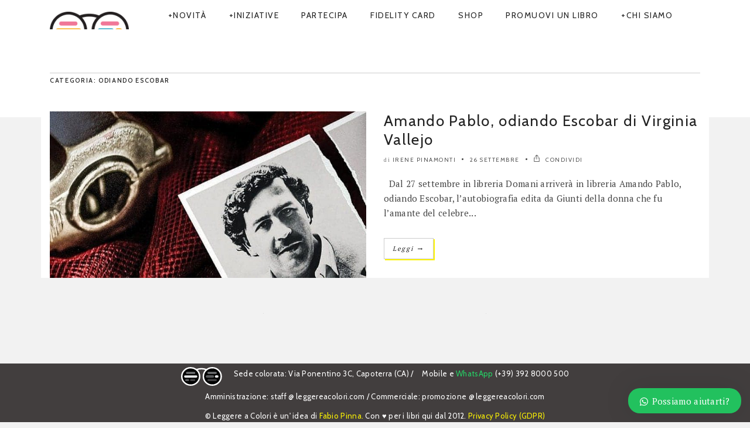

--- FILE ---
content_type: text/html; charset=UTF-8
request_url: https://www.leggereacolori.com/tag/odiando-escobar/
body_size: 22994
content:
<!DOCTYPE html>

<!--[if IE 6]><html class="ie ie6" lang="it-IT"><![endif]-->

<!--[if IE 7]><html class="ie ie7" lang="it-IT"><![endif]-->

<!--[if IE 8]><html class="ie ie8" lang="it-IT"><![endif]-->

<!--[if IE 9]><html class="ie ie9" lang="it-IT"><![endif]-->

<!--[if !(IE 6) | !(IE 7) | !(IE 8) | !(IE 9)  ]><!-->

<html lang="it-IT"><!--<![endif]-->

<head>
<!-- Pubblicità HBAgency -->
<!-- script src="https://d3u598arehftfk.cloudfront.net/prebid_hb_9451_15276.js" async> </script>

<!-- Microsoft clarity -->
<script type="d65301d3e987a4aba982a3f8-text/javascript">
    (function(c,l,a,r,i,t,y){
        c[a]=c[a]||function(){(c[a].q=c[a].q||[]).push(arguments)};
        t=l.createElement(r);t.async=1;t.src="https://www.clarity.ms/tag/"+i;
        y=l.getElementsByTagName(r)[0];y.parentNode.insertBefore(t,y);
    })(window, document, "clarity", "script", "t1gqes1yy2");
</script>

<!-- Google Tag Manager -->
<script type="d65301d3e987a4aba982a3f8-text/javascript">(function(w,d,s,l,i){w[l]=w[l]||[];w[l].push({'gtm.start':
new Date().getTime(),event:'gtm.js'});var f=d.getElementsByTagName(s)[0],
j=d.createElement(s),dl=l!='dataLayer'?'&l='+l:'';j.async=true;j.src=
'https://www.googletagmanager.com/gtm.js?id='+i+dl;f.parentNode.insertBefore(j,f);
})(window,document,'script','dataLayer','GTM-WSRSLG');</script>
<!-- End Google Tag Manager -->
<!-- Google tag (gtag.js) -->
<script async src="https://www.googletagmanager.com/gtag/js?id=G-NR0Y5E9HSB" type="d65301d3e987a4aba982a3f8-text/javascript"></script>
<script type="d65301d3e987a4aba982a3f8-text/javascript">
  window.dataLayer = window.dataLayer || [];
  function gtag(){dataLayer.push(arguments);}
  gtag('js', new Date());
  gtag('config', 'G-NR0Y5E9HSB');
</script>
	
	
	<!-- *********	PAGE TOOLS	*********  -->

	<meta charset="UTF-8">


	<!-- *********	MOBILE TOOLS	*********  -->

	<meta name="viewport" content="width=device-width, user-scalable=no, initial-scale=1, maximum-scale=1">

	
	<!-- *********	WORDPRESS TOOLS	*********  -->


	<link rel="profile" href="http://gmpg.org/xfn/11" />

	<link rel="pingback" href="https://www.leggereacolori.com/xmlrpc.php" />

	

                        <script type="d65301d3e987a4aba982a3f8-text/javascript">
                            /* You can add more configuration options to webfontloader by previously defining the WebFontConfig with your options */
                            if ( typeof WebFontConfig === "undefined" ) {
                                WebFontConfig = new Object();
                            }
                            WebFontConfig['google'] = {families: ['PT+Sans:400,700,400italic,700italic', 'PT+Serif', 'Cabin:400,500,600,700,400italic,500italic,600italic,700italic&amp;subset=latin']};

                            (function() {
                                var wf = document.createElement( 'script' );
                                wf.src = 'https://ajax.googleapis.com/ajax/libs/webfont/1.5.3/webfont.js';
                                wf.type = 'text/javascript';
                                wf.async = 'true';
                                var s = document.getElementsByTagName( 'script' )[0];
                                s.parentNode.insertBefore( wf, s );
                            })();
                        </script>
                        <meta name='robots' content='index, follow, max-image-preview:large, max-snippet:-1, max-video-preview:-1' />

	<!-- This site is optimized with the Yoast SEO Premium plugin v26.0 (Yoast SEO v26.8) - https://yoast.com/product/yoast-seo-premium-wordpress/ -->
	<title>odiando Escobar Archivi &#183; Leggere a Colori</title>
	<link rel="canonical" href="https://www.leggereacolori.com/tag/odiando-escobar/" />
	<meta property="og:locale" content="it_IT" />
	<meta property="og:type" content="article" />
	<meta property="og:title" content="odiando Escobar Archivi" />
	<meta property="og:url" content="https://www.leggereacolori.com/tag/odiando-escobar/" />
	<meta property="og:site_name" content="Leggere a Colori" />
	<meta property="og:image" content="https://www.leggereacolori.com/wp-content/uploads/2021/04/leggerea-colori-copia.jpg" />
	<meta property="og:image:width" content="1200" />
	<meta property="og:image:height" content="611" />
	<meta property="og:image:type" content="image/jpeg" />
	<meta name="twitter:card" content="summary_large_image" />
	<meta name="twitter:site" content="@LeggereAColori" />
	<script type="application/ld+json" class="yoast-schema-graph">{"@context":"https://schema.org","@graph":[{"@type":"CollectionPage","@id":"https://www.leggereacolori.com/tag/odiando-escobar/","url":"https://www.leggereacolori.com/tag/odiando-escobar/","name":"odiando Escobar Archivi &#183; Leggere a Colori","isPartOf":{"@id":"https://www.leggereacolori.com/#website"},"primaryImageOfPage":{"@id":"https://www.leggereacolori.com/tag/odiando-escobar/#primaryimage"},"image":{"@id":"https://www.leggereacolori.com/tag/odiando-escobar/#primaryimage"},"thumbnailUrl":"https://www.leggereacolori.com/wp-content/uploads/2017/09/Amando-Pablo-odiando-Escobar.jpg","breadcrumb":{"@id":"https://www.leggereacolori.com/tag/odiando-escobar/#breadcrumb"},"inLanguage":"it-IT"},{"@type":"ImageObject","inLanguage":"it-IT","@id":"https://www.leggereacolori.com/tag/odiando-escobar/#primaryimage","url":"https://www.leggereacolori.com/wp-content/uploads/2017/09/Amando-Pablo-odiando-Escobar.jpg","contentUrl":"https://www.leggereacolori.com/wp-content/uploads/2017/09/Amando-Pablo-odiando-Escobar.jpg","width":1200,"height":390},{"@type":"BreadcrumbList","@id":"https://www.leggereacolori.com/tag/odiando-escobar/#breadcrumb","itemListElement":[{"@type":"ListItem","position":1,"name":"Home","item":"https://www.leggereacolori.com/"},{"@type":"ListItem","position":2,"name":"odiando Escobar"}]},{"@type":"WebSite","@id":"https://www.leggereacolori.com/#website","url":"https://www.leggereacolori.com/","name":"Leggere a Colori","description":"I colori dei libri, anche nel www","publisher":{"@id":"https://www.leggereacolori.com/#organization"},"alternateName":"LaC","potentialAction":[{"@type":"SearchAction","target":{"@type":"EntryPoint","urlTemplate":"https://www.leggereacolori.com/?s={search_term_string}"},"query-input":{"@type":"PropertyValueSpecification","valueRequired":true,"valueName":"search_term_string"}}],"inLanguage":"it-IT"},{"@type":["Organization","Place","NewsMediaOrganization"],"@id":"https://www.leggereacolori.com/#organization","name":"Leggere a Colori","url":"https://www.leggereacolori.com/","logo":{"@id":"https://www.leggereacolori.com/tag/odiando-escobar/#local-main-organization-logo"},"image":{"@id":"https://www.leggereacolori.com/tag/odiando-escobar/#local-main-organization-logo"},"sameAs":["https://www.facebook.com/leggereacolori","https://x.com/LeggereAColori","https://mastodon.uno/@leggereacolori","https://www.instagram.com/leggereacolori/","https://www.linkedin.com/company/leggereacolori/","https://www.pinterest.it/leggereacolori/","https://telegram.me/leggereacolori","https://linktr.ee/leggereacolori","https://www.youtube.com/Leggereacolori","https://www.goodreads.com/user/show/2777935-leggere-a-colori"],"description":"Leggere a Colori è la forza dei libri, anche sul web. Una recensione al giorno, anteprime dei libri in uscita, pillole di letteratura, eventi letterari, interviste. Offriamo agli autori servizi editoriali e di marketing. Sui social condividiamo le migliori citazioni con #frasiacolori. L'unico blog italiano che pubblica una recensione al giorno, che vi segnala i libri in uscita con approfondimenti e interviste. Da 11 anni offriamo servizi di promozione e vetrine personalizzate per gli autori. Se hai scritto un libro raggiungi i nostri 150.000 lettori attraverso strumenti efficaci, un metodo consolidato e un approccio di marketing creativo che premia i contenuti del tuo libro.","legalName":"Leggere a Colori","foundingDate":"2011-03-03","numberOfEmployees":{"@type":"QuantitativeValue","minValue":"1","maxValue":"10"},"address":{"@id":"https://www.leggereacolori.com/tag/odiando-escobar/#local-main-place-address"},"geo":{"@type":"GeoCoordinates","latitude":"39.131833","longitude":"9.004577"},"telephone":[],"contactPoint":{"@type":"ContactPoint","telephone":"+393928000500","email":"promozione@leggereacolori.com"},"openingHoursSpecification":[{"@type":"OpeningHoursSpecification","dayOfWeek":["Monday","Tuesday","Wednesday","Thursday","Friday"],"opens":"09:00","closes":"17:00"},{"@type":"OpeningHoursSpecification","dayOfWeek":["Saturday","Sunday"],"opens":"00:00","closes":"00:00"}],"areaServed":"Tutto il mondo"},{"@type":"PostalAddress","@id":"https://www.leggereacolori.com/tag/odiando-escobar/#local-main-place-address","streetAddress":"Via Ponentino 3C","addressLocality":"Capoterra","postalCode":"09012","addressRegion":"Italia","addressCountry":"IT"},{"@type":"ImageObject","inLanguage":"it-IT","@id":"https://www.leggereacolori.com/tag/odiando-escobar/#local-main-organization-logo","url":"https://www.leggereacolori.com/wp-content/uploads/2021/05/webapp-1.png","contentUrl":"https://www.leggereacolori.com/wp-content/uploads/2021/05/webapp-1.png","width":512,"height":512,"caption":"Leggere a Colori"}]}</script>
	<meta name="geo.placename" content="Capoterra" />
	<meta name="geo.position" content="39.131833;9.004577" />
	<meta name="geo.region" content="Italia" />
	<!-- / Yoast SEO Premium plugin. -->


<link rel='dns-prefetch' href='//cdnjs.cloudflare.com' />
<link rel='dns-prefetch' href='//maxcdn.bootstrapcdn.com' />
<link rel="alternate" type="application/rss+xml" title="Leggere a Colori &raquo; Feed" href="https://www.leggereacolori.com/feed/" />
<style id='wp-img-auto-sizes-contain-inline-css' type='text/css'>
img:is([sizes=auto i],[sizes^="auto," i]){contain-intrinsic-size:3000px 1500px}
/*# sourceURL=wp-img-auto-sizes-contain-inline-css */
</style>
<style id='wp-block-library-inline-css' type='text/css'>
:root{--wp-block-synced-color:#7a00df;--wp-block-synced-color--rgb:122,0,223;--wp-bound-block-color:var(--wp-block-synced-color);--wp-editor-canvas-background:#ddd;--wp-admin-theme-color:#007cba;--wp-admin-theme-color--rgb:0,124,186;--wp-admin-theme-color-darker-10:#006ba1;--wp-admin-theme-color-darker-10--rgb:0,107,160.5;--wp-admin-theme-color-darker-20:#005a87;--wp-admin-theme-color-darker-20--rgb:0,90,135;--wp-admin-border-width-focus:2px}@media (min-resolution:192dpi){:root{--wp-admin-border-width-focus:1.5px}}.wp-element-button{cursor:pointer}:root .has-very-light-gray-background-color{background-color:#eee}:root .has-very-dark-gray-background-color{background-color:#313131}:root .has-very-light-gray-color{color:#eee}:root .has-very-dark-gray-color{color:#313131}:root .has-vivid-green-cyan-to-vivid-cyan-blue-gradient-background{background:linear-gradient(135deg,#00d084,#0693e3)}:root .has-purple-crush-gradient-background{background:linear-gradient(135deg,#34e2e4,#4721fb 50%,#ab1dfe)}:root .has-hazy-dawn-gradient-background{background:linear-gradient(135deg,#faaca8,#dad0ec)}:root .has-subdued-olive-gradient-background{background:linear-gradient(135deg,#fafae1,#67a671)}:root .has-atomic-cream-gradient-background{background:linear-gradient(135deg,#fdd79a,#004a59)}:root .has-nightshade-gradient-background{background:linear-gradient(135deg,#330968,#31cdcf)}:root .has-midnight-gradient-background{background:linear-gradient(135deg,#020381,#2874fc)}:root{--wp--preset--font-size--normal:16px;--wp--preset--font-size--huge:42px}.has-regular-font-size{font-size:1em}.has-larger-font-size{font-size:2.625em}.has-normal-font-size{font-size:var(--wp--preset--font-size--normal)}.has-huge-font-size{font-size:var(--wp--preset--font-size--huge)}.has-text-align-center{text-align:center}.has-text-align-left{text-align:left}.has-text-align-right{text-align:right}.has-fit-text{white-space:nowrap!important}#end-resizable-editor-section{display:none}.aligncenter{clear:both}.items-justified-left{justify-content:flex-start}.items-justified-center{justify-content:center}.items-justified-right{justify-content:flex-end}.items-justified-space-between{justify-content:space-between}.screen-reader-text{border:0;clip-path:inset(50%);height:1px;margin:-1px;overflow:hidden;padding:0;position:absolute;width:1px;word-wrap:normal!important}.screen-reader-text:focus{background-color:#ddd;clip-path:none;color:#444;display:block;font-size:1em;height:auto;left:5px;line-height:normal;padding:15px 23px 14px;text-decoration:none;top:5px;width:auto;z-index:100000}html :where(.has-border-color){border-style:solid}html :where([style*=border-top-color]){border-top-style:solid}html :where([style*=border-right-color]){border-right-style:solid}html :where([style*=border-bottom-color]){border-bottom-style:solid}html :where([style*=border-left-color]){border-left-style:solid}html :where([style*=border-width]){border-style:solid}html :where([style*=border-top-width]){border-top-style:solid}html :where([style*=border-right-width]){border-right-style:solid}html :where([style*=border-bottom-width]){border-bottom-style:solid}html :where([style*=border-left-width]){border-left-style:solid}html :where(img[class*=wp-image-]){height:auto;max-width:100%}:where(figure){margin:0 0 1em}html :where(.is-position-sticky){--wp-admin--admin-bar--position-offset:var(--wp-admin--admin-bar--height,0px)}@media screen and (max-width:600px){html :where(.is-position-sticky){--wp-admin--admin-bar--position-offset:0px}}

/*# sourceURL=wp-block-library-inline-css */
</style><style id='wp-block-paragraph-inline-css' type='text/css'>
.is-small-text{font-size:.875em}.is-regular-text{font-size:1em}.is-large-text{font-size:2.25em}.is-larger-text{font-size:3em}.has-drop-cap:not(:focus):first-letter{float:left;font-size:8.4em;font-style:normal;font-weight:100;line-height:.68;margin:.05em .1em 0 0;text-transform:uppercase}body.rtl .has-drop-cap:not(:focus):first-letter{float:none;margin-left:.1em}p.has-drop-cap.has-background{overflow:hidden}:root :where(p.has-background){padding:1.25em 2.375em}:where(p.has-text-color:not(.has-link-color)) a{color:inherit}p.has-text-align-left[style*="writing-mode:vertical-lr"],p.has-text-align-right[style*="writing-mode:vertical-rl"]{rotate:180deg}
/*# sourceURL=https://www.leggereacolori.com/wp-includes/blocks/paragraph/style.min.css */
</style>
<style id='global-styles-inline-css' type='text/css'>
:root{--wp--preset--aspect-ratio--square: 1;--wp--preset--aspect-ratio--4-3: 4/3;--wp--preset--aspect-ratio--3-4: 3/4;--wp--preset--aspect-ratio--3-2: 3/2;--wp--preset--aspect-ratio--2-3: 2/3;--wp--preset--aspect-ratio--16-9: 16/9;--wp--preset--aspect-ratio--9-16: 9/16;--wp--preset--color--black: #000000;--wp--preset--color--cyan-bluish-gray: #abb8c3;--wp--preset--color--white: #ffffff;--wp--preset--color--pale-pink: #f78da7;--wp--preset--color--vivid-red: #cf2e2e;--wp--preset--color--luminous-vivid-orange: #ff6900;--wp--preset--color--luminous-vivid-amber: #fcb900;--wp--preset--color--light-green-cyan: #7bdcb5;--wp--preset--color--vivid-green-cyan: #00d084;--wp--preset--color--pale-cyan-blue: #8ed1fc;--wp--preset--color--vivid-cyan-blue: #0693e3;--wp--preset--color--vivid-purple: #9b51e0;--wp--preset--gradient--vivid-cyan-blue-to-vivid-purple: linear-gradient(135deg,rgb(6,147,227) 0%,rgb(155,81,224) 100%);--wp--preset--gradient--light-green-cyan-to-vivid-green-cyan: linear-gradient(135deg,rgb(122,220,180) 0%,rgb(0,208,130) 100%);--wp--preset--gradient--luminous-vivid-amber-to-luminous-vivid-orange: linear-gradient(135deg,rgb(252,185,0) 0%,rgb(255,105,0) 100%);--wp--preset--gradient--luminous-vivid-orange-to-vivid-red: linear-gradient(135deg,rgb(255,105,0) 0%,rgb(207,46,46) 100%);--wp--preset--gradient--very-light-gray-to-cyan-bluish-gray: linear-gradient(135deg,rgb(238,238,238) 0%,rgb(169,184,195) 100%);--wp--preset--gradient--cool-to-warm-spectrum: linear-gradient(135deg,rgb(74,234,220) 0%,rgb(151,120,209) 20%,rgb(207,42,186) 40%,rgb(238,44,130) 60%,rgb(251,105,98) 80%,rgb(254,248,76) 100%);--wp--preset--gradient--blush-light-purple: linear-gradient(135deg,rgb(255,206,236) 0%,rgb(152,150,240) 100%);--wp--preset--gradient--blush-bordeaux: linear-gradient(135deg,rgb(254,205,165) 0%,rgb(254,45,45) 50%,rgb(107,0,62) 100%);--wp--preset--gradient--luminous-dusk: linear-gradient(135deg,rgb(255,203,112) 0%,rgb(199,81,192) 50%,rgb(65,88,208) 100%);--wp--preset--gradient--pale-ocean: linear-gradient(135deg,rgb(255,245,203) 0%,rgb(182,227,212) 50%,rgb(51,167,181) 100%);--wp--preset--gradient--electric-grass: linear-gradient(135deg,rgb(202,248,128) 0%,rgb(113,206,126) 100%);--wp--preset--gradient--midnight: linear-gradient(135deg,rgb(2,3,129) 0%,rgb(40,116,252) 100%);--wp--preset--font-size--small: 13px;--wp--preset--font-size--medium: 20px;--wp--preset--font-size--large: 36px;--wp--preset--font-size--x-large: 42px;--wp--preset--spacing--20: 0.44rem;--wp--preset--spacing--30: 0.67rem;--wp--preset--spacing--40: 1rem;--wp--preset--spacing--50: 1.5rem;--wp--preset--spacing--60: 2.25rem;--wp--preset--spacing--70: 3.38rem;--wp--preset--spacing--80: 5.06rem;--wp--preset--shadow--natural: 6px 6px 9px rgba(0, 0, 0, 0.2);--wp--preset--shadow--deep: 12px 12px 50px rgba(0, 0, 0, 0.4);--wp--preset--shadow--sharp: 6px 6px 0px rgba(0, 0, 0, 0.2);--wp--preset--shadow--outlined: 6px 6px 0px -3px rgb(255, 255, 255), 6px 6px rgb(0, 0, 0);--wp--preset--shadow--crisp: 6px 6px 0px rgb(0, 0, 0);}:where(.is-layout-flex){gap: 0.5em;}:where(.is-layout-grid){gap: 0.5em;}body .is-layout-flex{display: flex;}.is-layout-flex{flex-wrap: wrap;align-items: center;}.is-layout-flex > :is(*, div){margin: 0;}body .is-layout-grid{display: grid;}.is-layout-grid > :is(*, div){margin: 0;}:where(.wp-block-columns.is-layout-flex){gap: 2em;}:where(.wp-block-columns.is-layout-grid){gap: 2em;}:where(.wp-block-post-template.is-layout-flex){gap: 1.25em;}:where(.wp-block-post-template.is-layout-grid){gap: 1.25em;}.has-black-color{color: var(--wp--preset--color--black) !important;}.has-cyan-bluish-gray-color{color: var(--wp--preset--color--cyan-bluish-gray) !important;}.has-white-color{color: var(--wp--preset--color--white) !important;}.has-pale-pink-color{color: var(--wp--preset--color--pale-pink) !important;}.has-vivid-red-color{color: var(--wp--preset--color--vivid-red) !important;}.has-luminous-vivid-orange-color{color: var(--wp--preset--color--luminous-vivid-orange) !important;}.has-luminous-vivid-amber-color{color: var(--wp--preset--color--luminous-vivid-amber) !important;}.has-light-green-cyan-color{color: var(--wp--preset--color--light-green-cyan) !important;}.has-vivid-green-cyan-color{color: var(--wp--preset--color--vivid-green-cyan) !important;}.has-pale-cyan-blue-color{color: var(--wp--preset--color--pale-cyan-blue) !important;}.has-vivid-cyan-blue-color{color: var(--wp--preset--color--vivid-cyan-blue) !important;}.has-vivid-purple-color{color: var(--wp--preset--color--vivid-purple) !important;}.has-black-background-color{background-color: var(--wp--preset--color--black) !important;}.has-cyan-bluish-gray-background-color{background-color: var(--wp--preset--color--cyan-bluish-gray) !important;}.has-white-background-color{background-color: var(--wp--preset--color--white) !important;}.has-pale-pink-background-color{background-color: var(--wp--preset--color--pale-pink) !important;}.has-vivid-red-background-color{background-color: var(--wp--preset--color--vivid-red) !important;}.has-luminous-vivid-orange-background-color{background-color: var(--wp--preset--color--luminous-vivid-orange) !important;}.has-luminous-vivid-amber-background-color{background-color: var(--wp--preset--color--luminous-vivid-amber) !important;}.has-light-green-cyan-background-color{background-color: var(--wp--preset--color--light-green-cyan) !important;}.has-vivid-green-cyan-background-color{background-color: var(--wp--preset--color--vivid-green-cyan) !important;}.has-pale-cyan-blue-background-color{background-color: var(--wp--preset--color--pale-cyan-blue) !important;}.has-vivid-cyan-blue-background-color{background-color: var(--wp--preset--color--vivid-cyan-blue) !important;}.has-vivid-purple-background-color{background-color: var(--wp--preset--color--vivid-purple) !important;}.has-black-border-color{border-color: var(--wp--preset--color--black) !important;}.has-cyan-bluish-gray-border-color{border-color: var(--wp--preset--color--cyan-bluish-gray) !important;}.has-white-border-color{border-color: var(--wp--preset--color--white) !important;}.has-pale-pink-border-color{border-color: var(--wp--preset--color--pale-pink) !important;}.has-vivid-red-border-color{border-color: var(--wp--preset--color--vivid-red) !important;}.has-luminous-vivid-orange-border-color{border-color: var(--wp--preset--color--luminous-vivid-orange) !important;}.has-luminous-vivid-amber-border-color{border-color: var(--wp--preset--color--luminous-vivid-amber) !important;}.has-light-green-cyan-border-color{border-color: var(--wp--preset--color--light-green-cyan) !important;}.has-vivid-green-cyan-border-color{border-color: var(--wp--preset--color--vivid-green-cyan) !important;}.has-pale-cyan-blue-border-color{border-color: var(--wp--preset--color--pale-cyan-blue) !important;}.has-vivid-cyan-blue-border-color{border-color: var(--wp--preset--color--vivid-cyan-blue) !important;}.has-vivid-purple-border-color{border-color: var(--wp--preset--color--vivid-purple) !important;}.has-vivid-cyan-blue-to-vivid-purple-gradient-background{background: var(--wp--preset--gradient--vivid-cyan-blue-to-vivid-purple) !important;}.has-light-green-cyan-to-vivid-green-cyan-gradient-background{background: var(--wp--preset--gradient--light-green-cyan-to-vivid-green-cyan) !important;}.has-luminous-vivid-amber-to-luminous-vivid-orange-gradient-background{background: var(--wp--preset--gradient--luminous-vivid-amber-to-luminous-vivid-orange) !important;}.has-luminous-vivid-orange-to-vivid-red-gradient-background{background: var(--wp--preset--gradient--luminous-vivid-orange-to-vivid-red) !important;}.has-very-light-gray-to-cyan-bluish-gray-gradient-background{background: var(--wp--preset--gradient--very-light-gray-to-cyan-bluish-gray) !important;}.has-cool-to-warm-spectrum-gradient-background{background: var(--wp--preset--gradient--cool-to-warm-spectrum) !important;}.has-blush-light-purple-gradient-background{background: var(--wp--preset--gradient--blush-light-purple) !important;}.has-blush-bordeaux-gradient-background{background: var(--wp--preset--gradient--blush-bordeaux) !important;}.has-luminous-dusk-gradient-background{background: var(--wp--preset--gradient--luminous-dusk) !important;}.has-pale-ocean-gradient-background{background: var(--wp--preset--gradient--pale-ocean) !important;}.has-electric-grass-gradient-background{background: var(--wp--preset--gradient--electric-grass) !important;}.has-midnight-gradient-background{background: var(--wp--preset--gradient--midnight) !important;}.has-small-font-size{font-size: var(--wp--preset--font-size--small) !important;}.has-medium-font-size{font-size: var(--wp--preset--font-size--medium) !important;}.has-large-font-size{font-size: var(--wp--preset--font-size--large) !important;}.has-x-large-font-size{font-size: var(--wp--preset--font-size--x-large) !important;}
/*# sourceURL=global-styles-inline-css */
</style>

<style id='classic-theme-styles-inline-css' type='text/css'>
/*! This file is auto-generated */
.wp-block-button__link{color:#fff;background-color:#32373c;border-radius:9999px;box-shadow:none;text-decoration:none;padding:calc(.667em + 2px) calc(1.333em + 2px);font-size:1.125em}.wp-block-file__button{background:#32373c;color:#fff;text-decoration:none}
/*# sourceURL=/wp-includes/css/classic-themes.min.css */
</style>
<link rel='stylesheet' id='dashicons-css' href='https://www.leggereacolori.com/wp-includes/css/dashicons.min.css?ver=6.9' type='text/css' media='all' />
<link rel='stylesheet' id='thickbox-css' href='https://www.leggereacolori.com/wp-includes/js/thickbox/thickbox.css?ver=6.9' type='text/css' media='all' />
<link rel='stylesheet' id='go-pricing-styles-css' href='https://www.leggereacolori.com/wp-content/plugins/go_pricing/assets/css/go_pricing_styles.css?ver=3.3.19' type='text/css' media='all' />
<link rel='stylesheet' id='toc-screen-css' href='https://www.leggereacolori.com/wp-content/plugins/table-of-contents-plus/screen.min.css?ver=2411.1' type='text/css' media='all' />
<link rel='stylesheet' id='ubb-front-end-styles-css' href='https://www.leggereacolori.com/wp-content/plugins/ultimate-book-blogger/assets/css/frontend.css?ver=3.9.3' type='text/css' media='all' />
<style id='ubb-front-end-styles-inline-css' type='text/css'>

        .ubb-content-warning {
            background: #E61C20;
            color: #ffffff;
        }
        
        .ubb-about-author {
            background: #ffffff;
            border: 1px solid #efef58;
            color: #4f4f4f;
        }
        
        .ubb-tabs ul li a {
            color: #787878;
        }

        .ubb-tabs li.ubb-active-link, .ubb-tabs-content {
            background: #ffffff;
            border: 1px solid #e6e6e6;
        }
        
        .ubb-tabs li.ubb-active-link {
            border-bottom-color: #ffffff;
        }

        .ubb-tabs li.ubb-active-link a {
            color: #000000;
        }

        .ubb-related-post:hover {
            background: #F1F1F1;
        }
        
        .ubb-spoiler .ubb-thespoil {
            background: #ffff99;
        }
        
/*# sourceURL=ubb-front-end-styles-inline-css */
</style>
<link rel='stylesheet' id='bootstrap45-css' href='https://maxcdn.bootstrapcdn.com/bootstrap/4.5.0/css/bootstrap.min.css?ver=1' type='text/css' media='all' />
<link rel='stylesheet' id='bootstrap-css' href='https://www.leggereacolori.com/wp-content/themes/artmag/css/bootstrap.min.css?ver=1' type='text/css' media='all' />
<link rel='stylesheet' id='owl-carousel-css' href='https://www.leggereacolori.com/wp-content/themes/artmag/css/owl.carousel.css?ver=1' type='text/css' media='all' />
<link rel='stylesheet' id='slicknav-css' href='https://www.leggereacolori.com/wp-content/themes/artmag/css/slicknav.css?ver=1' type='text/css' media='all' />
<link rel='stylesheet' id='main-css' href='https://www.leggereacolori.com/wp-content/themes/artmag_child/style.css?ver=6.9' type='text/css' media='all' />
<link rel='stylesheet' id='responsive-css' href='https://www.leggereacolori.com/wp-content/themes/artmag/css/artmag-responsive.css?ver=1' type='text/css' media='all' />
<link rel='stylesheet' id='gutenberg-css' href='https://www.leggereacolori.com/wp-content/themes/artmag/css/artmag-gutenberg.css?ver=1' type='text/css' media='all' />
<link rel='stylesheet' id='aawp-css' href='https://www.leggereacolori.com/wp-content/plugins/aawp/assets/dist/css/main.css?ver=4.2.8' type='text/css' media='all' />
<link rel='stylesheet' id='wws-public-style-css' href='https://www.leggereacolori.com/wp-content/plugins/wordpress-whatsapp-support/assets/css/wws-public-style.css?ver=2.5.1' type='text/css' media='all' />
<style id='wws-public-style-inline-css' type='text/css'>
.wws--bg-color {
			background-color: #22c15e;
		}.wws--text-color {
				color: #ffffff;
		}.wws-popup__open-btn {
				padding: 8px 20px;
				border-radius: 20px;
				display: inline-block;
				margin-top: 15px;
				cursor: pointer;
			}.wws-popup-container--position {
					right: 15px;
					bottom: 15px;
				}
				.wws-popup__open-btn { float: right; }
				.wws-gradient--position {
				  bottom: 0;
				  right: 0;
				  background: radial-gradient(ellipse at bottom right, rgba(29, 39, 54, 0.2) 0, rgba(29, 39, 54, 0) 72%);
				}@media( max-width: 720px ) {
				.wws-popup__open-btn {
					padding: 0 !important;
					width: 60px !important;
					height: 60px !important;
					border-radius: 50% !important;
					display: flex !important;
					justify-content: center !important;
					align-items: center !important;
					font-size: 30px !important;
				}
				.wws-popup__open-btn > svg {
					padding-right: 0;
					width: 30px;
					height: 30px;
				}
				.wws-popup__open-btn span { display: none; }
			}
/*# sourceURL=wws-public-style-inline-css */
</style>
<link rel='stylesheet' id='wws-public-template-css' href='https://www.leggereacolori.com/wp-content/plugins/wordpress-whatsapp-support/assets/css/wws-public-template-2.css?ver=2.5.1' type='text/css' media='all' />
<script type="d65301d3e987a4aba982a3f8-text/javascript" src="https://www.leggereacolori.com/wp-includes/js/jquery/jquery.min.js?ver=3.7.1" id="jquery-core-js"></script>
<script type="d65301d3e987a4aba982a3f8-text/javascript" src="https://www.leggereacolori.com/wp-includes/js/jquery/jquery-migrate.min.js?ver=3.4.1" id="jquery-migrate-js"></script>
<script type="d65301d3e987a4aba982a3f8-text/javascript" id="gw-tweenmax-js-before">
/* <![CDATA[ */
var oldGS=window.GreenSockGlobals,oldGSQueue=window._gsQueue,oldGSDefine=window._gsDefine;window._gsDefine=null;delete(window._gsDefine);var gwGS=window.GreenSockGlobals={};
//# sourceURL=gw-tweenmax-js-before
/* ]]> */
</script>
<script type="d65301d3e987a4aba982a3f8-text/javascript" src="https://cdnjs.cloudflare.com/ajax/libs/gsap/1.11.2/TweenMax.min.js" id="gw-tweenmax-js"></script>
<script type="d65301d3e987a4aba982a3f8-text/javascript" id="gw-tweenmax-js-after">
/* <![CDATA[ */
try{window.GreenSockGlobals=null;window._gsQueue=null;window._gsDefine=null;delete(window.GreenSockGlobals);delete(window._gsQueue);delete(window._gsDefine);window.GreenSockGlobals=oldGS;window._gsQueue=oldGSQueue;window._gsDefine=oldGSDefine;}catch(e){}
//# sourceURL=gw-tweenmax-js-after
/* ]]> */
</script>
<script type="d65301d3e987a4aba982a3f8-text/javascript" src="https://www.leggereacolori.com/wp-content/themes/artmag/js/modernizr-2.6.2-respond-1.1.0.min.js?ver=6.9" id="modernizr-js"></script>
<script type="d65301d3e987a4aba982a3f8-text/javascript"></script><meta name="generator" content="auto-sizes 1.7.0">
<meta name="generator" content="performance-lab 4.0.1; plugins: auto-sizes, embed-optimizer, image-prioritizer, speculation-rules, web-worker-offloading, webp-uploads">
<div id="117196-11"><script src="//ads.themoneytizer.com/s/gen.js?type=11" type="d65301d3e987a4aba982a3f8-text/javascript"></script><script src="//ads.themoneytizer.com/s/requestform.js?siteId=117196&formatId=11" type="d65301d3e987a4aba982a3f8-text/javascript"></script></div><div id="117196-15"><script src="//ads.themoneytizer.com/s/gen.js?type=15" type="d65301d3e987a4aba982a3f8-text/javascript"></script><script src="//ads.themoneytizer.com/s/requestform.js?siteId=117196&formatId=15" type="d65301d3e987a4aba982a3f8-text/javascript"></script></div><div id="117196-38"><script src="//ads.themoneytizer.com/s/gen.js?type=38" type="d65301d3e987a4aba982a3f8-text/javascript"></script><script src="//ads.themoneytizer.com/s/requestform.js?siteId=117196&formatId=38" type="d65301d3e987a4aba982a3f8-text/javascript"></script></div><meta name="generator" content="web-worker-offloading 0.2.0">
<meta name="generator" content="webp-uploads 2.6.1">
<style type="text/css">.aawp .aawp-tb__row--highlight{background-color:#256aaf;}.aawp .aawp-tb__row--highlight{color:#256aaf;}.aawp .aawp-tb__row--highlight a{color:#256aaf;}</style><meta name="twitter:image" content="https://www.leggereacolori.com/wp-content/uploads/2017/09/Amando-Pablo-odiando-Escobar-cover.jpg"><meta property="og:image" content="https://www.leggereacolori.com/wp-content/uploads/2017/09/Amando-Pablo-odiando-Escobar-cover.jpg"><meta name="ti-site-data" content="eyJyIjoiMTowITc6MCEzMDowIiwibyI6Imh0dHBzOlwvXC93d3cubGVnZ2VyZWFjb2xvcmkuY29tXC93cC1hZG1pblwvYWRtaW4tYWpheC5waHA/YWN0aW9uPXRpX29ubGluZV91c2Vyc19nb29nbGUmYW1wO3A9JTJGdGFnJTJGb2RpYW5kby1lc2NvYmFyJTJGJmFtcDtfd3Bub25jZT0wZmEyNjU4ZDljIn0=" /><style type="text/css">



/*-----------------------------------------------------------------------------------*/
/*  Main Color
/*-----------------------------------------------------------------------------------*/

cite,
kbd,
.main-menu ul li.current-menu-item a,
.active-color,
.post-text a.addbackground,
.newsletter-left label h6,
.main-menu ul li.current-menu-item a, .reading-text, .newsletter-left h6 label, .reading-progress-bar,#mega-menu-wrap-main-menu li.mega-current-menu-item > a, #mega-menu-wrap-main-menu ul.mega-menu li:hover > a, .bypostauthor .author-title h5{
background: #FFF400;
}

#mega-menu-wrap-main-menu #mega-menu-main-menu > li.mega-menu-megamenu > ul.mega-sub-menu, #mega-menu-wrap-main-menu #mega-menu-main-menu > li.mega-menu-flyout ul.mega-sub-menu,.mini-menu ul{
  border-top: 3px solid #FFF400;
}

.tabbed-area .tab_title.active a{
  border-bottom: 3px solid #FFF400;
}

.big-post-text-featured .title-text{
  border-color: #FFF400;
}

#mega-menu-wrap-main-menu #mega-menu-main-menu > li.mega-menu-megamenu > ul.mega-sub-menu:before, #mega-menu-wrap-main-menu #mega-menu-main-menu > li.mega-menu-flyout ul.mega-sub-menu:before {
  border-color: transparent transparent #FFF400 transparent;
}

.center-bottom-line h1{
	border-color: #FFF400;
}

.post-text a.addbackground{
  background: #ffffff}

.post-text a.addbackground{
	color: #dd3333}

.bottom-footer{
    background: #423e3e}




.mOver-list li:hover .read-more-mo a:hover{
  -webkit-box-shadow: 2px 2px 0px 0px rgba(255,244,0,1);
  -moz-box-shadow: 2px 2px 0px 0px rgba(255,244,0,1);
  box-shadow: 2px 2px 0px 0px rgba(255,244,0,1);
}


.social-links ul li a:hover,
input[type="submit"],
.newsletter-right input[type="submit"],
.read-more.button,
.pagination ul li.active{
	-webkit-box-shadow: 2px 2px 0px 0px rgba(255,244,0,1) !important;
    -moz-box-shadow: 2px 2px 0px 0px rgba(255,244,0,1) !important;
    box-shadow: 2px 2px 0px 0px rgba(255,244,0,1) !important;
}

/*-----------------------------------------------------------------------------------*/
/*  Header Background
/*-----------------------------------------------------------------------------------*/


.main-menu{
    background: #ffffff !important;
}

.header-container, .vertical{height: 200px;}


</style>

<meta name="generator" content="speculation-rules 1.6.0">
<meta data-od-replaced-content="optimization-detective 1.0.0-beta4" name="generator" content="optimization-detective 1.0.0-beta4; url_metric_groups={0:empty, 480:empty, 600:empty, 782:empty}">
<meta name="generator" content="embed-optimizer 1.0.0-beta3">
<meta name="generator" content="Powered by WPBakery Page Builder - drag and drop page builder for WordPress."/>
<meta name="generator" content="image-prioritizer 1.0.0-beta3">
<script async type="d65301d3e987a4aba982a3f8-application/javascript" src="https://news.google.com/swg/js/v1/swg-basic.js"></script>
<script type="d65301d3e987a4aba982a3f8-text/javascript">
  (self.SWG_BASIC = self.SWG_BASIC || []).push( basicSubscriptions => {
    basicSubscriptions.init({
      type: "NewsArticle",
      isPartOfType: ["Product"],
      isPartOfProductId: "CAowg6S2AQ:openaccess",
      clientOptions: { theme: "light", lang: "it" },
    });
  });
</script>                <script id="auto-cmp-tmzr" data-version="v2.2u1.1" type="d65301d3e987a4aba982a3f8-text/javascript" async="true">
                    (function() {
                    var host = "www.themoneytizer.com";
                    var element = document.createElement('script');
                    var firstScript = document.getElementsByTagName('script')[0];
                    var url = 'https://cmp.inmobi.com'
                        .concat('/choice/', '6Fv0cGNfc_bw8', '/', host, '/choice.js?tag_version=V3');
                    var uspTries = 0;
                    var uspTriesLimit = 3;
                    element.async = true;
                    element.type = 'text/javascript';
                    element.src = url;

                    firstScript.parentNode.insertBefore(element, firstScript);

                    function makeStub() {
                        var TCF_LOCATOR_NAME = '__tcfapiLocator';
                        var queue = [];
                        var win = window;
                        var cmpFrame;

                        function addFrame() {
                        var doc = win.document;
                        var otherCMP = !!(win.frames[TCF_LOCATOR_NAME]);

                        if (!otherCMP) {
                            if (doc.body) {
                            var iframe = doc.createElement('iframe');

                            iframe.style.cssText = 'display:none';
                            iframe.name = TCF_LOCATOR_NAME;
                            doc.body.appendChild(iframe);
                            } else {
                            setTimeout(addFrame, 5);
                            }
                        }
                        return !otherCMP;
                        }

                        function tcfAPIHandler() {
                        var gdprApplies;
                        var args = arguments;

                        if (!args.length) {
                            return queue;
                        } else if (args[0] === 'setGdprApplies') {
                            if (
                            args.length > 3 &&
                            args[2] === 2 &&
                            typeof args[3] === 'boolean'
                            ) {
                            gdprApplies = args[3];
                            if (typeof args[2] === 'function') {
                                args[2]('set', true);
                            }
                            }
                        } else if (args[0] === 'ping') {
                            var retr = {
                            gdprApplies: gdprApplies,
                            cmpLoaded: false,
                            cmpStatus: 'stub'
                            };

                            if (typeof args[2] === 'function') {
                            args[2](retr);
                            }
                        } else {
                            if(args[0] === 'init' && typeof args[3] === 'object') {
                            args[3] = Object.assign(args[3], { tag_version: 'V3' });
                            }
                            queue.push(args);
                        }
                        }

                        function postMessageEventHandler(event) {
                        var msgIsString = typeof event.data === 'string';
                        var json = {};

                        try {
                            if (msgIsString) {
                            json = JSON.parse(event.data);
                            } else {
                            json = event.data;
                            }
                        } catch (ignore) {}

                        var payload = json.__tcfapiCall;

                        if (payload) {
                            window.__tcfapi(
                            payload.command,
                            payload.version,
                            function(retValue, success) {
                                var returnMsg = {
                                __tcfapiReturn: {
                                    returnValue: retValue,
                                    success: success,
                                    callId: payload.callId
                                }
                                };
                                if (msgIsString) {
                                returnMsg = JSON.stringify(returnMsg);
                                }
                                if (event && event.source && event.source.postMessage) {
                                event.source.postMessage(returnMsg, '*');
                                }
                            },
                            payload.parameter
                            );
                        }
                        }

                        while (win) {
                        try {
                            if (win.frames[TCF_LOCATOR_NAME]) {
                            cmpFrame = win;
                            break;
                            }
                        } catch (ignore) {}

                        if (win === window.top) {
                            break;
                        }
                        win = win.parent;
                        }
                        if (!cmpFrame) {
                        addFrame();
                        win.__tcfapi = tcfAPIHandler;
                        win.addEventListener('message', postMessageEventHandler, false);
                        }
                    };

                    makeStub();

                    var uspStubFunction = function() {
                        var arg = arguments;
                        if (typeof window.__uspapi !== uspStubFunction) {
                        setTimeout(function() {
                            if (typeof window.__uspapi !== 'undefined') {
                            window.__uspapi.apply(window.__uspapi, arg);
                            }
                        }, 500);
                        }
                    };

                    var checkIfUspIsReady = function() {
                        uspTries++;
                        if (window.__uspapi === uspStubFunction && uspTries < uspTriesLimit) {
                        console.warn('USP is not accessible');
                        } else {
                        clearInterval(uspInterval);
                        }
                    };

                    if (typeof window.__uspapi === 'undefined') {
                        window.__uspapi = uspStubFunction;
                        var uspInterval = setInterval(checkIfUspIsReady, 6000);
                    }
                    })();
                </script>
            <link rel="icon" href="https://www.leggereacolori.com/wp-content/uploads/2023/07/cropped-Facebook_Avatar@4x-77x77.png" sizes="32x32" />
<link rel="icon" href="https://www.leggereacolori.com/wp-content/uploads/2023/07/cropped-Facebook_Avatar@4x.png" sizes="192x192" />
<link rel="apple-touch-icon" href="https://www.leggereacolori.com/wp-content/uploads/2023/07/cropped-Facebook_Avatar@4x.png" />
<meta name="msapplication-TileImage" content="https://www.leggereacolori.com/wp-content/uploads/2023/07/cropped-Facebook_Avatar@4x.png" />
<style type="text/css" title="dynamic-css" class="options-output">body{background-color:#f2f2f2;}h1#comments,.big-title h1,.newsletter-left input,.logo-text h1{font-family:"PT Sans";font-weight:normal;opacity: 1;visibility: visible;-webkit-transition: opacity 0.24s ease-in-out;-moz-transition: opacity 0.24s ease-in-out;transition: opacity 0.24s ease-in-out;}.wf-loading h1#comments,.big-title h1,.newsletter-left input,.logo-text h1,{opacity: 0;}.ie.wf-loading h1#comments,.big-title h1,.newsletter-left input,.logo-text h1,{visibility: hidden;}body,.big-post-text-featured .blog-entry-title h2 a{font-family:"PT Serif";line-height:25px;font-weight:normal;font-style:normal;color:#444;font-size:15px;opacity: 1;visibility: visible;-webkit-transition: opacity 0.24s ease-in-out;-moz-transition: opacity 0.24s ease-in-out;transition: opacity 0.24s ease-in-out;}.wf-loading body,.big-post-text-featured .blog-entry-title h2 a,{opacity: 0;}.ie.wf-loading body,.big-post-text-featured .blog-entry-title h2 a,{visibility: hidden;}h1,h2,h3,h4,h5,h6,.blog-tagline,.instagram-bar-subtitle, #top-menu ul li a, .tooltip-inner,#footer-menu ul li a, .slicknav_btn .slicknav_menutxt, .mOver-list li a, .mOver-mobile .mOver-mobile-title, .post-element,#calendar_wrap thead,#calendar_wrap caption, tfoot,.sidebar-widget .searchform input[type="text"],input[type="text"],.scrollup, .tab-content h4 a,
                            .woocommerce .woocommerce-breadcrumb,
                            .woocommerce .woocommerce-breadcrumb a,
                            .woocommerce ul.products li.product .onsale,
                            .entry-summary .single-shop-description,
                            .woocommerce div.product form.cart .button,
                            .woocommerce-error, .woocommerce-info, .woocommerce-message,
                            .woocommerce #respond input#submit, .woocommerce a.button, .woocommerce button.button, .woocommerce input.button,
                            .woocommerce div.product .woocommerce-tabs ul.tabs li a,
                            .woocommerce-Tabs-panel--description,
                            .woocommerce-Reviews .comment-form-rating,
                            .woocommerce-Reviews p.comment-form-author,
                            .woocommerce-Reviews p.comment-form-comment,
                            .woocommerce-Reviews p.comment-form-email,
                            .woocommerce div.product form.cart .variations td, .woocommerce div.product form.cart .variations th,
                            .woocommerce nav.woocommerce-pagination ul li a,
                            .woocommerce table.shop_table thead tr th,
                            .cart_item .product-name a,
                            .cart_item,
                            .page-numbers,
                            .cart_totals,
                            #add_payment_method .wc-proceed-to-checkout a.checkout-button, .woocommerce-cart .wc-proceed-to-checkout a.checkout-button, .woocommerce-checkout .wc-proceed-to-checkout a.checkout-button,
                             .woocommerce .checkout_coupon input.button,
                             .form-row.place-order input.button,
                             .woocommerce-thankyou-order-received,
                             .widget_shopping_cart_content p.total,
                             .woocommerce .product_list_widget .product-title,
                            .woocommerce ul.product_list_widget li a,
                             .order_item,
                             .shop-section .shop-link a,
                             .wc-bacs-bank-details-heading{font-family:Cabin;opacity: 1;visibility: visible;-webkit-transition: opacity 0.24s ease-in-out;-moz-transition: opacity 0.24s ease-in-out;transition: opacity 0.24s ease-in-out;}.wf-loading h1,h2,h3,h4,h5,h6,.blog-tagline,.instagram-bar-subtitle, #top-menu ul li a, .tooltip-inner,#footer-menu ul li a, .slicknav_btn .slicknav_menutxt, .mOver-list li a, .mOver-mobile .mOver-mobile-title, .post-element,#calendar_wrap thead,#calendar_wrap caption, tfoot,.sidebar-widget .searchform input[type="text"],input[type="text"],.scrollup, .tab-content h4 a,
                            .woocommerce .woocommerce-breadcrumb,
                            .woocommerce .woocommerce-breadcrumb a,
                            .woocommerce ul.products li.product .onsale,
                            .entry-summary .single-shop-description,
                            .woocommerce div.product form.cart .button,
                            .woocommerce-error, .woocommerce-info, .woocommerce-message,
                            .woocommerce #respond input#submit, .woocommerce a.button, .woocommerce button.button, .woocommerce input.button,
                            .woocommerce div.product .woocommerce-tabs ul.tabs li a,
                            .woocommerce-Tabs-panel--description,
                            .woocommerce-Reviews .comment-form-rating,
                            .woocommerce-Reviews p.comment-form-author,
                            .woocommerce-Reviews p.comment-form-comment,
                            .woocommerce-Reviews p.comment-form-email,
                            .woocommerce div.product form.cart .variations td, .woocommerce div.product form.cart .variations th,
                            .woocommerce nav.woocommerce-pagination ul li a,
                            .woocommerce table.shop_table thead tr th,
                            .cart_item .product-name a,
                            .cart_item,
                            .page-numbers,
                            .cart_totals,
                            #add_payment_method .wc-proceed-to-checkout a.checkout-button, .woocommerce-cart .wc-proceed-to-checkout a.checkout-button, .woocommerce-checkout .wc-proceed-to-checkout a.checkout-button,
                             .woocommerce .checkout_coupon input.button,
                             .form-row.place-order input.button,
                             .woocommerce-thankyou-order-received,
                             .widget_shopping_cart_content p.total,
                             .woocommerce .product_list_widget .product-title,
                            .woocommerce ul.product_list_widget li a,
                             .order_item,
                             .shop-section .shop-link a,
                             .wc-bacs-bank-details-heading,{opacity: 0;}.ie.wf-loading h1,h2,h3,h4,h5,h6,.blog-tagline,.instagram-bar-subtitle, #top-menu ul li a, .tooltip-inner,#footer-menu ul li a, .slicknav_btn .slicknav_menutxt, .mOver-list li a, .mOver-mobile .mOver-mobile-title, .post-element,#calendar_wrap thead,#calendar_wrap caption, tfoot,.sidebar-widget .searchform input[type="text"],input[type="text"],.scrollup, .tab-content h4 a,
                            .woocommerce .woocommerce-breadcrumb,
                            .woocommerce .woocommerce-breadcrumb a,
                            .woocommerce ul.products li.product .onsale,
                            .entry-summary .single-shop-description,
                            .woocommerce div.product form.cart .button,
                            .woocommerce-error, .woocommerce-info, .woocommerce-message,
                            .woocommerce #respond input#submit, .woocommerce a.button, .woocommerce button.button, .woocommerce input.button,
                            .woocommerce div.product .woocommerce-tabs ul.tabs li a,
                            .woocommerce-Tabs-panel--description,
                            .woocommerce-Reviews .comment-form-rating,
                            .woocommerce-Reviews p.comment-form-author,
                            .woocommerce-Reviews p.comment-form-comment,
                            .woocommerce-Reviews p.comment-form-email,
                            .woocommerce div.product form.cart .variations td, .woocommerce div.product form.cart .variations th,
                            .woocommerce nav.woocommerce-pagination ul li a,
                            .woocommerce table.shop_table thead tr th,
                            .cart_item .product-name a,
                            .cart_item,
                            .page-numbers,
                            .cart_totals,
                            #add_payment_method .wc-proceed-to-checkout a.checkout-button, .woocommerce-cart .wc-proceed-to-checkout a.checkout-button, .woocommerce-checkout .wc-proceed-to-checkout a.checkout-button,
                             .woocommerce .checkout_coupon input.button,
                             .form-row.place-order input.button,
                             .woocommerce-thankyou-order-received,
                             .widget_shopping_cart_content p.total,
                             .woocommerce .product_list_widget .product-title,
                            .woocommerce ul.product_list_widget li a,
                             .order_item,
                             .shop-section .shop-link a,
                             .wc-bacs-bank-details-heading,{visibility: hidden;}nav#main-menu ul li a, .reading-text, #mega-menu-wrap-main-menu #mega-menu-main-menu a{font-family:Cabin;letter-spacing:1.5px;font-weight:400;font-style:normal;color:#222;font-size:14px;opacity: 1;visibility: visible;-webkit-transition: opacity 0.24s ease-in-out;-moz-transition: opacity 0.24s ease-in-out;transition: opacity 0.24s ease-in-out;}.wf-loading nav#main-menu ul li a, .reading-text, #mega-menu-wrap-main-menu #mega-menu-main-menu a,{opacity: 0;}.ie.wf-loading nav#main-menu ul li a, .reading-text, #mega-menu-wrap-main-menu #mega-menu-main-menu a,{visibility: hidden;}.post-text h1{opacity: 1;visibility: visible;-webkit-transition: opacity 0.24s ease-in-out;-moz-transition: opacity 0.24s ease-in-out;transition: opacity 0.24s ease-in-out;}.wf-loading .post-text h1,{opacity: 0;}.ie.wf-loading .post-text h1,{visibility: hidden;}.post-text h2{opacity: 1;visibility: visible;-webkit-transition: opacity 0.24s ease-in-out;-moz-transition: opacity 0.24s ease-in-out;transition: opacity 0.24s ease-in-out;}.wf-loading .post-text h2,{opacity: 0;}.ie.wf-loading .post-text h2,{visibility: hidden;}.post-text h3{opacity: 1;visibility: visible;-webkit-transition: opacity 0.24s ease-in-out;-moz-transition: opacity 0.24s ease-in-out;transition: opacity 0.24s ease-in-out;}.wf-loading .post-text h3,{opacity: 0;}.ie.wf-loading .post-text h3,{visibility: hidden;}.post-text h4{opacity: 1;visibility: visible;-webkit-transition: opacity 0.24s ease-in-out;-moz-transition: opacity 0.24s ease-in-out;transition: opacity 0.24s ease-in-out;}.wf-loading .post-text h4,{opacity: 0;}.ie.wf-loading .post-text h4,{visibility: hidden;}.post-text h5{opacity: 1;visibility: visible;-webkit-transition: opacity 0.24s ease-in-out;-moz-transition: opacity 0.24s ease-in-out;transition: opacity 0.24s ease-in-out;}.wf-loading .post-text h5,{opacity: 0;}.ie.wf-loading .post-text h5,{visibility: hidden;}.post-text h6{opacity: 1;visibility: visible;-webkit-transition: opacity 0.24s ease-in-out;-moz-transition: opacity 0.24s ease-in-out;transition: opacity 0.24s ease-in-out;}.wf-loading .post-text h6,{opacity: 0;}.ie.wf-loading .post-text h6,{visibility: hidden;}</style><noscript><style> .wpb_animate_when_almost_visible { opacity: 1; }</style></noscript>
<script data-cfasync="false" nonce="fc1ba05c-a032-4813-bba3-a919380d933f">try{(function(w,d){!function(j,k,l,m){if(j.zaraz)console.error("zaraz is loaded twice");else{j[l]=j[l]||{};j[l].executed=[];j.zaraz={deferred:[],listeners:[]};j.zaraz._v="5874";j.zaraz._n="fc1ba05c-a032-4813-bba3-a919380d933f";j.zaraz.q=[];j.zaraz._f=function(n){return async function(){var o=Array.prototype.slice.call(arguments);j.zaraz.q.push({m:n,a:o})}};for(const p of["track","set","debug"])j.zaraz[p]=j.zaraz._f(p);j.zaraz.init=()=>{var q=k.getElementsByTagName(m)[0],r=k.createElement(m),s=k.getElementsByTagName("title")[0];s&&(j[l].t=k.getElementsByTagName("title")[0].text);j[l].x=Math.random();j[l].w=j.screen.width;j[l].h=j.screen.height;j[l].j=j.innerHeight;j[l].e=j.innerWidth;j[l].l=j.location.href;j[l].r=k.referrer;j[l].k=j.screen.colorDepth;j[l].n=k.characterSet;j[l].o=(new Date).getTimezoneOffset();if(j.dataLayer)for(const t of Object.entries(Object.entries(dataLayer).reduce((u,v)=>({...u[1],...v[1]}),{})))zaraz.set(t[0],t[1],{scope:"page"});j[l].q=[];for(;j.zaraz.q.length;){const w=j.zaraz.q.shift();j[l].q.push(w)}r.defer=!0;for(const x of[localStorage,sessionStorage])Object.keys(x||{}).filter(z=>z.startsWith("_zaraz_")).forEach(y=>{try{j[l]["z_"+y.slice(7)]=JSON.parse(x.getItem(y))}catch{j[l]["z_"+y.slice(7)]=x.getItem(y)}});r.referrerPolicy="origin";r.src="/cdn-cgi/zaraz/s.js?z="+btoa(encodeURIComponent(JSON.stringify(j[l])));q.parentNode.insertBefore(r,q)};["complete","interactive"].includes(k.readyState)?zaraz.init():j.addEventListener("DOMContentLoaded",zaraz.init)}}(w,d,"zarazData","script");window.zaraz._p=async d$=>new Promise(ea=>{if(d$){d$.e&&d$.e.forEach(eb=>{try{const ec=d.querySelector("script[nonce]"),ed=ec?.nonce||ec?.getAttribute("nonce"),ee=d.createElement("script");ed&&(ee.nonce=ed);ee.innerHTML=eb;ee.onload=()=>{d.head.removeChild(ee)};d.head.appendChild(ee)}catch(ef){console.error(`Error executing script: ${eb}\n`,ef)}});Promise.allSettled((d$.f||[]).map(eg=>fetch(eg[0],eg[1])))}ea()});zaraz._p({"e":["(function(w,d){})(window,document)"]});})(window,document)}catch(e){throw fetch("/cdn-cgi/zaraz/t"),e;};</script></head>

<body class="archive tag tag-odiando-escobar tag-52099 wp-theme-artmag wp-child-theme-artmag_child aawp-custom wpb-js-composer js-comp-ver-8.7.2 vc_responsive">	
	



	<div class="mobile-main-header">

		<div class="mobile-pre-header clearfix">

			<div class="pull-left">

				<div class="social-area clearfix">

					<ul>

						
                        
                        
                        <li class="facebook"><a data-toggle="tooltip" data-placement="top" title="Facebook" target="_blank" href="https://facebook.com/leggereacolori"><i class="iconmag iconmag-facebook"></i></a></li>
                        
                        
                        <li class="google-plus"><a data-toggle="tooltip" data-placement="top" title="Google +" target="_blank" href="https://plus.google.com/+Leggereacolori"><i class="iconmag iconmag-google "></i></a></li>
                        <li class="instagram"><a data-toggle="tooltip" data-placement="top" title="Instagram" target="_blank" href="https://www.instagram.com/leggereacolori/"><i class="iconmag iconmag-instagram "></i></a></li>
                        <li class="linkedin"><a data-toggle="tooltip" data-placement="top" title="Linkedin" target="_blank" href="https://www.linkedin.com/company/leggereacolori/"><i class="iconmag iconmag-linkedin "></i></a></li>
                        
                        <li class="pinterest"><a data-toggle="tooltip" data-placement="top"  title="Pinterest" target="_blank" href="https://www.pinterest.it/leggereacolori/"><i class="iconmag iconmag-pinterest "></i></a></li>
                        
                        
                        <li class="twitter"><a data-toggle="tooltip" data-placement="top"  title="Twitter" target="_blank" href="https://twitter.com/LeggereAColori"><i class="iconmag iconmag-twitter "></i></a></li>
                        
                        
                        <li class="youtube"><a data-toggle="tooltip" data-placement="top"  title="Youtube" target="_blank" href="Leggereacolori"><i class="iconmag iconmag-youtube "></i></a></li>
                        
                        
                        
						
					</ul>

				</div>

			</div>

			<div class="pull-right">

				<div class="user-info">

        			<div class="user-info-img pull-left"><a href="http://www.leggereacolori.com/fabio"><img alt='' class="img-responsive" src=""></a></div>

        		</div>

			</div>

		</div>

		

		<nav id="mobile-menu">

	        
	    </nav>

	    <div id="mobileMenuWrap"></div>

	</div>

        <!-- Main Menu Start -->

        <div class="main-menu marginb20 clearfix pos-center">

            <nav id="main-menu">

            <div class="container">
<a href="https://www.leggereacolori.com"><img data-od-unknown-tag data-od-xpath="/HTML/BODY/DIV[@class=&apos;main-menu marginb20 clearfix pos-center&apos;]/*[1][self::NAV]/*[1][self::DIV]/*[1][self::A]/*[1][self::IMG]" class="alignleft wp-image-137603 alignleft" src="https://www.leggereacolori.com/wp-content/uploads/2025/04/leggere-a-colori.webp" alt="" width="155" height="73" /></a>
                <ul id="navmain" class="nav-collapse mini-menu"><li id="menu-item-73176" class="menu-item menu-item-type-custom menu-item-object-custom menu-item-has-children"><a href="#">Novità</a>
<ul class="sub-menu">
<li id="menu-item-73174" class="menu-item menu-item-type-taxonomy menu-item-object-category"><a target="_blank" href="https://www.leggereacolori.com/rubriche/libri/anteprime/">In arrivo in libreria</a></li>
<li id="menu-item-73119" class="menu-item menu-item-type-taxonomy menu-item-object-category"><a target="_blank" href="https://www.leggereacolori.com/rubriche/letti-e-recensiti/">Ultime recensioni</a></li>
<li id="menu-item-92208" class="menu-item menu-item-type-taxonomy menu-item-object-category"><a target="_blank" href="https://www.leggereacolori.com/rubriche/libri/interviste/">Intervista (a colori!) all&#8217;autore</a></li>
</ul>
</li>
<li id="menu-item-74802" class="menu-item menu-item-type-custom menu-item-object-custom menu-item-has-children"><a href="#">Iniziative</a>
<ul class="sub-menu">
<li id="menu-item-64970" class="menu-item menu-item-type-custom menu-item-object-custom"><a target="_blank" href="https://autori.leggereacolori.com/">WikiAuthor</a></li>
<li id="menu-item-90230" class="menu-item menu-item-type-custom menu-item-object-custom"><a target="_blank" href="https://www.youtube.com/channel/UCC8_gAmGnP54Hq45dQwhZ9A">⏰     Un libro in 10 minuti</a></li>
<li id="menu-item-87603" class="menu-item menu-item-type-custom menu-item-object-custom"><a target="_blank" href="https://www.facebook.com/groups/leggereacolori">📖     Gruppo di lettura</a></li>
<li id="menu-item-54632" class="menu-item menu-item-type-taxonomy menu-item-object-category"><a target="_blank" href="https://www.leggereacolori.com/rubriche/scrivere-meglio/">💡    Scrivere+ [corso gratuito]</a></li>
</ul>
</li>
<li id="menu-item-86742" class="menu-item menu-item-type-custom menu-item-object-custom"><a href="https://www.leggereacolori.com/comunicati/recensire-libri-per-leggere-a-colori/">Partecipa</a></li>
<li id="menu-item-74803" class="menu-item menu-item-type-custom menu-item-object-custom"><a target="_blank" href="https://www.leggereacolori.com/comunicati/carta-del-lettore-colorato/">Fidelity Card</a></li>
<li id="menu-item-93015" class="menu-item menu-item-type-custom menu-item-object-custom"><a target="_blank" href="https://amzlink.to/az0SwpSUWq2oa">SHOP</a></li>
<li id="menu-item-74804" class="menu-item menu-item-type-custom menu-item-object-custom"><a target="_blank" href="https://www.leggereacolori.com/pubblicizzati/">Promuovi un libro</a></li>
<li id="menu-item-54581" class="menu-item menu-item-type-post_type menu-item-object-page menu-item-has-children"><a target="_blank" href="https://www.leggereacolori.com/chi-siamo/">Chi siamo</a>
<ul class="sub-menu">
<li id="menu-item-54596" class="menu-item menu-item-type-post_type menu-item-object-page"><a target="_blank" href="https://www.leggereacolori.com/chi-siamo/contatti/">Scrivici</a></li>
<li id="menu-item-80587" class="menu-item menu-item-type-custom menu-item-object-custom"><a target="_blank" href="https://wa.me/393928000500?text=Ciao%20Leggere%20a%20Colori!">WhatsApp</a></li>
</ul>
</li>
</ul>      
	
					    </div>

            </div>
</nav>

            <div class="hideSubMenuLoading"></div>

        <script type="application/json" id="optimization-detective-detect-args">
["https://www.leggereacolori.com/wp-content/plugins/optimization-detective/detect.min.js?ver=1.0.0-beta4",{"minViewportAspectRatio":0.4,"maxViewportAspectRatio":2.5,"isDebug":false,"extensionModuleUrls":["https://www.leggereacolori.com/wp-content/plugins/image-prioritizer/detect.min.js?ver=1.0.0-beta3"],"restApiEndpoint":"https://www.leggereacolori.com/wp-json/optimization-detective/v1/url-metrics:store","currentETag":"788e24c6004873a19938a4e966e62975","currentUrl":"https://www.leggereacolori.com/tag/odiando-escobar/","urlMetricSlug":"40af1a67b97a5a4b48571fbe5506ad47","cachePurgePostId":70866,"urlMetricHMAC":"0624cca4290ea9310bd42f776db36731","urlMetricGroupStatuses":[{"minimumViewportWidth":0,"maximumViewportWidth":480,"complete":false},{"minimumViewportWidth":480,"maximumViewportWidth":600,"complete":false},{"minimumViewportWidth":600,"maximumViewportWidth":782,"complete":false},{"minimumViewportWidth":782,"maximumViewportWidth":null,"complete":false}],"storageLockTTL":60,"freshnessTTL":604800,"webVitalsLibrarySrc":"https://www.leggereacolori.com/wp-content/plugins/optimization-detective/build/web-vitals.js?ver=5.1.0","gzdecodeAvailable":true,"maxUrlMetricSize":1048576}]
</script>
<script type="d65301d3e987a4aba982a3f8-module">
/* <![CDATA[ */
async function load(){await new Promise((e=>{"complete"===document.readyState?e():window.addEventListener("load",e,{once:!0})})),"function"==typeof requestIdleCallback&&await new Promise((e=>{requestIdleCallback(e)}));const e=JSON.parse(document.getElementById("optimization-detective-detect-args").textContent),t=e[0],a=e[1],n=(await import(t)).default;await n(a)}load();
//# sourceURL=https://www.leggereacolori.com/wp-content/plugins/optimization-detective/detect-loader.min.js?ver=1.0.0-beta4
/* ]]> */
</script>
</div>

        <!-- Main Menu Finish --><div class="fitvids container pageback"><!-- Container Start -->
	<div class="row clearfix"><!-- Row Start -->

		
	     
	    <div class="col-lg-12 col-sm-12" > <!-- If Sidebar is not defined, then Post will be Full Screen -->
	    	<div class="cat-title"><h6>Categoria: odiando Escobar</h6></div>
	    		    	                   

<!--**************************************************************************************************/
/* Blog Post
************************************************************************************************** -->
    <div class="blog-entry "><!-- Blog Entry Start -->
        <article class="clearfix post-70866 post type-post status-publish format-standard has-post-thumbnail hentry category-anteprime tag-amando-pablo-odiando-escobar tag-anteprima-amando-pablo-odiando-escobar tag-giunti-2 tag-odiando-escobar tag-pablo-escobar book-author-virginia-vallejo book-series-narrativa-non-fiction book-publisher-giunti book-genre-autobiografico book-genre-non-fiction" id="post-70866">
            <div class="row">
                 <div class="col-lg-6">                     <div class="index-post-media">
                        <div class="media-materials clearfix"><!-- Media Start -->
                             
                                <a href="https://www.leggereacolori.com/libri/anteprime/amando-pablo-odiando-escobar-di-virginia-vallejo/"><img data-od-unknown-tag data-od-xpath="/HTML/DIV/*[1][self::DIV]/*[1][self::DIV]/*[2][self::DIV]/*[1][self::ARTICLE]/*[1][self::DIV]/*[1][self::DIV]/*[1][self::DIV]/*[1][self::DIV]/*[1][self::A]/*[1][self::IMG]" alt="" class="img-responsive rsp-img-center" src="https://www.leggereacolori.com/wp-content/uploads/2017/09/Amando-Pablo-odiando-Escobar-740x390.jpg"></a> 
                                                    </div><!-- Media Finish -->
                    </div>
                </div> <!-- col lg Finish -->


                                
                                <div class="col-lg-6">                    <div class="index-post-content ">
                        <div class="blog-entry-title"><!-- Blog Title Start -->
                                                        <h2><a href="https://www.leggereacolori.com/libri/anteprime/amando-pablo-odiando-escobar-di-virginia-vallejo/"> Amando Pablo, odiando Escobar di Virginia Vallejo</a></h2>
                            <div class="post-element margint5 clearfix">
                                <ul>
                                                                        <li><span class="author-by">di</span> <a href="https://www.leggereacolori.com/author/irene/" title="Articoli scritti da Irene Pinamonti" rel="author">Irene Pinamonti</a></li>
                                    <li><a title="Settembre 26, 2017 1:00" href="https://www.leggereacolori.com/libri/anteprime/amando-pablo-odiando-escobar-di-virginia-vallejo/" class="date">26 Settembre</a></li>
                                                                        <li class="share-but"><a href="#"><i class="iconmag iconmag-share"></i> CONDIVIDI </a>
                                                                                <div class='share-box'>
                                            <ul>
                                                <li><a href='http://www.facebook.com/sharer.php?u=https://www.leggereacolori.com/libri/anteprime/amando-pablo-odiando-escobar-di-virginia-vallejo/'><i class='iconmag iconmag-facebook'></i> Facebook</a></li>
                                                <li><a href='https://twitter.com/share?url=https://www.leggereacolori.com/libri/anteprime/amando-pablo-odiando-escobar-di-virginia-vallejo/&text=Amando%20Pablo,%20odiando%20Escobar%20di%20Virginia%20Vallejo'><i class='iconmag iconmag-twitter'></i> Twitter</a></li>
                                                <li><a href='http://pinterest.com/pin/create/button/?url=https://www.leggereacolori.com/libri/anteprime/amando-pablo-odiando-escobar-di-virginia-vallejo/&media=&description='><i class='iconmag iconmag-pinterest'></i> Pinterest</a></li>
                                            </ul>
                                        </div>
                                    </li>
                                                                    </ul>
                            </div>
                        </div><!-- Blog Title Finish -->
                        <div class="post-index-text margint15 clearfix"><!-- Post Text Start -->
                            &nbsp; Dal 27 settembre in libreria Domani arriverà in libreria Amando Pablo, odiando Escobar, l’autobiografia edita da Giunti della donna che fu l’amante del celebre...                        </div><!-- Post Text Finish -->
                                                    <div class="read-more button clearfix margint30"><a href="https://www.leggereacolori.com/libri/anteprime/amando-pablo-odiando-escobar-di-virginia-vallejo/">Leggi <span class="arrow-right">&#8594</span></a></div>
                                            </div>
                </div>
            </article>
        </div><!-- Blog Entry Finish -->
	    		    		    </div>

		
	</div><!-- Row Finish -->
</div> <!-- Container Finish -->
<meta name="msvalidate.01" content="40741E054C151D54C1FCF9EA67E7F328" />
<meta name="verification" content="0593ac48bae7e2bb1e5dfc7ea4e21f82" />
<meta name="google-site-verification" content="ofux_irD2K_vpptLGsFPaJdXMYZist9kb_ZCNRHFJzc" />
<meta name="msvalidate.01" content="40741E054C151D54C1FCF9EA67E7F328" />
<meta name="p:domain_verify" content="8f1a49cadcd0efb08edde62275c2b846"/>
<meta name="verification" content="bb1c73f4465b6d53de7f38dd48b7b75f" />
	
<div class="footer-container margint60 marginb60 equal-wrapper clearfix">
	<div class="container">
		<div class="row">
			<div class="col-lg-4 col-sm-4 footone equal">
				                    <div class="footer-widget">
<p></p>
</div>                			</div>		
			<div class="col-lg-4 col-sm-4 foottwo equal">
							</div>		
			<div class="col-lg-4 col-sm-4 footthree equal">
				                    <div class="footer-widget">
<p></p>
</div><div class="footer-widget">
<p></p>
</div><div class="footer-widget">
<p></p>
</div>                			</div>
		</div>
	</div>
</div>
&nbsp;
<div class="bottom-footer pos-center">
	<div class="container lacfooter">
		<div class="row equal-footer">

			<div class="col-lg-2">
				<div class="logo pos-center"><!-- Logo Start -->
					<svg class="logo_footer" style="height: auto; min-height: 25px; min-width: 70px; max-width: 9vw;" xmlns="http://www.w3.org/2000/svg" xmlns:xlink="http://www.w3.org/1999/xlink" viewBox="0 0 200 94"><a xlink:href="https://www.leggereacolori.com/"><defs><style>.cls-1f,.cls-2f,.cls-3f{stroke:#fff;stroke-width:7px;}.cls-1f{stroke-miterlimit:10;}.cls-2f,.cls-3f,.cls-4f,.cls-5f,.cls-6f,.cls-7f,.cls-8f{stroke-linecap:round;stroke-linejoin:round;}.cls-3f{fill:none;}.cls-4f{stroke:#e6e7e8;}.cls-4f,.cls-8f{stroke-width:12px;}.cls-5f{stroke:#414042;}.cls-5f,.cls-6f,.cls-7f{stroke-width:10px;}.cls-6f,.cls-8f{stroke:#58595b;}.cls-7f{stroke:#6d6f71;}</style></defs><title>Leggere a Colori</title><g id="fLivello_2" data-name="fLivello 2"><g id="fLivello_1-2" data-name="fLivello 1"><path class="cls-1f" d="M90.5,47A43.5,43.5,0,1,1,47,3.5,44.83,44.83,0,0,1,71.44,11,44.33,44.33,0,0,1,90.5,47Z"/><circle class="cls-2f" cx="152.27" cy="47" r="43.5"/><path class="cls-3f" d="M76.43,12.63a66.63,66.63,0,0,1,46.21,0"/><line class="cls-4f" x1="20.64" y1="47.5" x2="73.64" y2="47.5"/><line class="cls-5f" x1="48.64" y1="65.5" x2="64.69" y2="65.5"/><line class="cls-6f" x1="24.64" y1="65.5" x2="34.64" y2="65.5"/><line class="cls-7f" x1="28.64" y1="29.5" x2="64.69" y2="29.5"/><line class="cls-8f" x1="126.34" y1="47.32" x2="155.37" y2="47.32"/><line class="cls-5f" x1="133.34" y1="65.32" x2="169.39" y2="65.32"/><line class="cls-7f" x1="133.34" y1="29.32" x2="169.39" y2="29.32"/><line class="cls-4f" x1="170.84" y1="47.38" x2="176.64" y2="47.38"/></g></g></a></svg>
				</div>
			</div>
			 
				<div class="col-lg-2"><p class="footer_text"><i style="color:white;" class="fas fa-map-marker-alt" aria-hidden="true"></i> Sede colorata: Via Ponentino 3C, Capoterra (CA) / </p> </div>
				<div class="col-lg-2"><p class="footer_text"><i style="color:white;" class="fas fa-phone-alt" aria-hidden="true"></i> Mobile e <i style="color: #25d366;" >WhatsApp</i> (+39) 392 8000 500</p></div>
				<div class="col-lg-2"><p class="footer_text"><i style="color:white;" class="fas fa-envelope" aria-hidden="true"></i> Amministrazione: <a href="/cdn-cgi/l/email-protection#f58681949393b59990929290879094969a999a879cdb969a98" style="color: #FFFFFF;" class="addbackground">staff @ leggereacolori.com</a>  /  Commerciale: <a href="/cdn-cgi/l/email-protection#4f3f3d202220352620212a0f232a28282a3d2a2e2c2023203d26612c2022" style="color: #FFFFFF;" class="addbackground"> promozione @ leggereacolori.com</a></p></div>
				
			
			<nav id="footer-menu">



				<div class="empty-menu">                     
						 <a href="wp-admin/nav-menus.php"></a>						</div>
					

			</nav>
		</div>
		<div class="row equal-footer" ><p class="footer_text"><span>© Leggere a Colori è un' idea di <a style="text-align: center; color:#fff402" title="Fabio Pinna" href="https://www.fabiopinna.me" target="_blank" class="addbackground">Fabio Pinna.</a>  Con ♥️ per i libri qui dal 2012.  <a style="color: #fff402;" href="https://www.leggereacolori.com/privacy-policy/" target="_blank" class="addbackground"> Privacy Policy (GDPR) </a></span></p>
			</div>
	</div>
</div>

<a href="#" class="scrollup"><i class="iconmag iconmag-arrow-up"></i><span class="hide-mobile">TORNA SU</span></a>

<script data-cfasync="false" src="/cdn-cgi/scripts/5c5dd728/cloudflare-static/email-decode.min.js"></script><script type="speculationrules">
{"prerender":[{"source":"document","where":{"and":[{"href_matches":"/*"},{"not":{"href_matches":["/wp-*.php","/wp-admin/*","/wp-content/uploads/*","/wp-content/*","/wp-content/plugins/*","/wp-content/themes/artmag_child/*","/wp-content/themes/artmag/*","/*\\?(.+)"]}},{"not":{"selector_matches":"a[rel~=\"nofollow\"]"}},{"not":{"selector_matches":".no-prerender, .no-prerender a"}},{"not":{"selector_matches":".no-prefetch, .no-prefetch a"}}]},"eagerness":"moderate"}]}
</script>
<div id="117196-6"><script src="//ads.themoneytizer.com/s/gen.js?type=6" type="d65301d3e987a4aba982a3f8-text/javascript"></script><script src="//ads.themoneytizer.com/s/requestform.js?siteId=117196&formatId=6" type="d65301d3e987a4aba982a3f8-text/javascript"></script></div><style>.aawp .aawp-product--horizontal .aawp-product__description { display: block !important; }</style>
		
<div id="wws-layout-2" class="wws-popup-container wws-popup-container--position">

			<div class="wws-gradient wws-gradient--position"></div>
	
	<!-- Popup -->
	<div class="wws-popup" data-wws-popup-status="0">

		<!-- Popup header -->
		<div class="wws-popup__header">

			<!-- Popup close button -->
			<div class="wws-popup__close-btn wws--text-color wws--bg-color wws-shadow">
				<svg xmlns="http://www.w3.org/2000/svg" viewBox="0 0 352 512"><path fill="currentColor" d="M242.72 256l100.07-100.07c12.28-12.28 12.28-32.19 0-44.48l-22.24-22.24c-12.28-12.28-32.19-12.28-44.48 0L176 189.28 75.93 89.21c-12.28-12.28-32.19-12.28-44.48 0L9.21 111.45c-12.28 12.28-12.28 32.19 0 44.48L109.28 256 9.21 356.07c-12.28 12.28-12.28 32.19 0 44.48l22.24 22.24c12.28 12.28 32.2 12.28 44.48 0L176 322.72l100.07 100.07c12.28 12.28 32.2 12.28 44.48 0l22.24-22.24c12.28-12.28 12.28-32.19 0-44.48L242.72 256z"/></svg>			</div>
			<div class="wws-clearfix"></div>
			<!-- .Popup close button -->

		</div>
		<!-- .Popup header -->

		<!-- Popup body -->
		<div class="wws-popup__body">

			<!-- Popup support -->
			<div class="wws-popup__support-wrapper">
				<div class="wws-popup__support wws-shadow">
					<div class="wws-popup__support-about wws--text-color wws--bg-color">
						<div class="wws-popup__support-img-wrapper">
															<img data-od-unknown-tag data-od-xpath="/HTML/DIV/*[14][self::DIV]/*[2][self::DIV]/*[2][self::DIV]/*[1][self::DIV]/*[1][self::DIV]/*[1][self::DIV]/*[1][self::DIV]/*[1][self::IMG]" class="wws-popup__support-img" src="https://www.leggereacolori.com/wp-content/uploads/2021/11/logo.jpg" alt="//" width="50" height="50">
													</div>
						Per sapere come collaborare, per ricevere informazioni su come promuovere il tuo libro e per richieste generali scrivici!					</div>
					<div class="wws-popup__support-welcome">
											</div>
									</div>
			</div>
			<!-- Popup support -->

			<!-- Popup input -->
			<div class="wws-popup__input-wrapper wws-shadow">

				<input type="text" class="wws-popup__input" placeholder="Scrivi qui il tuo messaggio..." autocomplete="off">
				<div class="wws-popup__send-btn">
					<svg version="1.1" id="Layer_1" xmlns="http://www.w3.org/2000/svg" xmlns:xlink="http://www.w3.org/1999/xlink" x="0px" y="0px" viewBox="0 0 40 40" style="enable-background:new 0 0 40 40;" xml:space="preserve">
						<style type="text/css">
							.wws-lau00001{fill:#22c15e80;}
							.wws-lau00002{fill:#22c15e;}
						</style>
						<path id="path0_fill" class="wws-lau00001" d="M38.9,19.8H7.5L2,39L38.9,19.8z"></path>
						<path id="path0_fill_1_" class="wws-lau00002" d="M38.9,19.8H7.5L2,0.7L38.9,19.8z"></path>
					</svg>
				</div>
			</div>
			<div class="wws-clearfix"></div>
			<!-- .Popup input -->

		</div>
		<!-- .Popup body -->

	</div>
	<!-- .Popup -->


	<!-- .Popup footer -->
	<div class="wws-popup__footer">

		<!-- Popup open button -->
		<div class="wws-popup__open-btn wws--text-color wws--bg-color wws-shadow">
			<svg xmlns="http://www.w3.org/2000/svg" viewBox="0 0 448 512"><path fill="currentColor" d="M380.9 97.1C339 55.1 283.2 32 223.9 32c-122.4 0-222 99.6-222 222 0 39.1 10.2 77.3 29.6 111L0 480l117.7-30.9c32.4 17.7 68.9 27 106.1 27h.1c122.3 0 224.1-99.6 224.1-222 0-59.3-25.2-115-67.1-157zm-157 341.6c-33.2 0-65.7-8.9-94-25.7l-6.7-4-69.8 18.3L72 359.2l-4.4-7c-18.5-29.4-28.2-63.3-28.2-98.2 0-101.7 82.8-184.5 184.6-184.5 49.3 0 95.6 19.2 130.4 54.1 34.8 34.9 56.2 81.2 56.1 130.5 0 101.8-84.9 184.6-186.6 184.6zm101.2-138.2c-5.5-2.8-32.8-16.2-37.9-18-5.1-1.9-8.8-2.8-12.5 2.8-3.7 5.6-14.3 18-17.6 21.8-3.2 3.7-6.5 4.2-12 1.4-32.6-16.3-54-29.1-75.5-66-5.7-9.8 5.7-9.1 16.3-30.3 1.8-3.7.9-6.9-.5-9.7-1.4-2.8-12.5-30.1-17.1-41.2-4.5-10.8-9.1-9.3-12.5-9.5-3.2-.2-6.9-.2-10.6-.2-3.7 0-9.7 1.4-14.8 6.9-5.1 5.6-19.4 19-19.4 46.3 0 27.3 19.9 53.7 22.6 57.4 2.8 3.7 39.1 59.7 94.8 83.8 35.2 15.2 49 16.5 66.6 13.9 10.7-1.6 32.8-13.4 37.4-26.4 4.6-13 4.6-24.1 3.2-26.4-1.3-2.5-5-3.9-10.5-6.6z"></path></svg> <span>Possiamo aiutarti?</span>
		</div>
		<div class="wws-clearfix"></div>
		<!-- .Popup open button -->

	</div>
	<!-- Popup footer -->


</div>
<script type="d65301d3e987a4aba982a3f8-text/javascript" id="thickbox-js-extra">
/* <![CDATA[ */
var thickboxL10n = {"next":"Succ. \u00bb","prev":"\u00ab Prec.","image":"Immagine","of":"di","close":"Chiudi","noiframes":"Questa funzionalit\u00e0 richiede il frame in linea. Hai gli iframe disabilitati o il browser non li supporta.","loadingAnimation":"https://www.leggereacolori.com/wp-includes/js/thickbox/loadingAnimation.gif"};
//# sourceURL=thickbox-js-extra
/* ]]> */
</script>
<script type="d65301d3e987a4aba982a3f8-text/javascript" src="https://www.leggereacolori.com/wp-includes/js/thickbox/thickbox.js?ver=3.1-20121105" id="thickbox-js"></script>
<script type="d65301d3e987a4aba982a3f8-text/javascript" src="https://www.leggereacolori.com/wp-content/plugins/go_pricing/assets/js/go_pricing_scripts.js?ver=3.3.19" id="go-pricing-scripts-js"></script>
<script type="d65301d3e987a4aba982a3f8-text/javascript" id="toc-front-js-extra">
/* <![CDATA[ */
var tocplus = {"smooth_scroll":"1","visibility_show":"show","visibility_hide":"hide","width":"Auto"};
//# sourceURL=toc-front-js-extra
/* ]]> */
</script>
<script type="d65301d3e987a4aba982a3f8-text/javascript" src="https://www.leggereacolori.com/wp-content/plugins/table-of-contents-plus/front.min.js?ver=2411.1" id="toc-front-js"></script>
<script type="d65301d3e987a4aba982a3f8-text/javascript" id="ubb-front-end-scripts-js-extra">
/* <![CDATA[ */
var UBB = {"read_more_chars":"150"};
//# sourceURL=ubb-front-end-scripts-js-extra
/* ]]> */
</script>
<script type="d65301d3e987a4aba982a3f8-text/javascript" src="https://www.leggereacolori.com/wp-content/plugins/ultimate-book-blogger/assets/js/frontend.min.js?ver=3.9.3" id="ubb-front-end-scripts-js"></script>
<script type="d65301d3e987a4aba982a3f8-text/javascript" id="smush-nextgen-fallback-js-extra">
/* <![CDATA[ */
var wp_smushit_nextgen_data = {"mode":"avif"};
//# sourceURL=smush-nextgen-fallback-js-extra
/* ]]> */
</script>
<script type="d65301d3e987a4aba982a3f8-text/javascript" src="https://www.leggereacolori.com/wp-content/plugins/wp-smush-pro/app/assets/js/smush-nextgen-fallback.min.js?ver=3.18.1" id="smush-nextgen-fallback-js"></script>
<script type="d65301d3e987a4aba982a3f8-module" src="https://www.leggereacolori.com/wp-content/plugins/wp-super-page-cache-pro/assets/js/instantpage.min.js?ver=5.2.0" id="swcfpc_instantpage-js"></script>
<script type="d65301d3e987a4aba982a3f8-text/javascript" id="swcfpc_auto_prefetch_url-js-before">
/* <![CDATA[ */
			function swcfpc_wildcard_check(str, rule) {
			let escapeRegex = (str) => str.replace(/([.*+?^=!:${}()|\[\]\/\\])/g, "\\$1");
			return new RegExp("^" + rule.split("*").map(escapeRegex).join(".*") + "$").test(str);
			}

			function swcfpc_can_url_be_prefetched(href) {

			if( href.length == 0 )
			return false;

			if( href.startsWith("mailto:") )
			return false;

			if( href.startsWith("https://") )
			href = href.split("https://"+location.host)[1];
			else if( href.startsWith("http://") )
			href = href.split("http://"+location.host)[1];

			for( let i=0; i < swcfpc_prefetch_urls_to_exclude.length; i++) {

			if( swcfpc_wildcard_check(href, swcfpc_prefetch_urls_to_exclude[i]) )
			return false;

			}

			return true;

			}

			let swcfpc_prefetch_urls_to_exclude = '["\/*ao_noptirocket*","\/*jetpack=comms*","\/*kinsta-monitor*","*ao_speedup_cachebuster*","\/*removed_item*","\/my-account*","\/wc-api\/*","\/edd-api\/*","\/wp-json*"]';
			swcfpc_prefetch_urls_to_exclude = (swcfpc_prefetch_urls_to_exclude) ? JSON.parse(swcfpc_prefetch_urls_to_exclude) : [];

			
//# sourceURL=swcfpc_auto_prefetch_url-js-before
/* ]]> */
</script>
<script type="d65301d3e987a4aba982a3f8-text/javascript" src="https://www.leggereacolori.com/wp-content/themes/artmag/js/bootstrap.min.js?ver=3.5.1" id="bootstrap-js"></script>
<script type="d65301d3e987a4aba982a3f8-text/javascript" src="https://www.leggereacolori.com/wp-content/themes/artmag/js/jquery.mover.slider.1.0.js?ver=6.9" id="mover-js"></script>
<script type="d65301d3e987a4aba982a3f8-text/javascript" src="https://www.leggereacolori.com/wp-content/themes/artmag/js/owl.carousel.min.js?ver=6.9" id="owl-carousel-js"></script>
<script type="d65301d3e987a4aba982a3f8-text/javascript" src="https://www.leggereacolori.com/wp-content/themes/artmag/js/jquery.fitvids.js?ver=6.9" id="fitvids-js"></script>
<script type="d65301d3e987a4aba982a3f8-text/javascript" src="https://www.leggereacolori.com/wp-content/themes/artmag/js/superfish.pack.1.4.1.js?ver=6.9" id="superfish-js"></script>
<script type="d65301d3e987a4aba982a3f8-text/javascript" src="https://www.leggereacolori.com/wp-content/themes/artmag/js/jquery.slicknav.min.js?ver=6.9" id="slicknav-js"></script>
<script type="d65301d3e987a4aba982a3f8-text/javascript" src="https://www.leggereacolori.com/wp-content/themes/artmag/js/theia-sticky-sidebar.js?ver=6.9" id="sticky-sidebar-js"></script>
<script type="d65301d3e987a4aba982a3f8-text/javascript" id="main-js-extra">
/* <![CDATA[ */
var themepathjs = {"template_url":"https://www.leggereacolori.com/wp-content/themes/artmag"};
//# sourceURL=main-js-extra
/* ]]> */
</script>
<script type="d65301d3e987a4aba982a3f8-text/javascript" src="https://www.leggereacolori.com/wp-content/themes/artmag/js/main.js?ver=6.9" id="main-js"></script>
<script type="d65301d3e987a4aba982a3f8-text/javascript" id="aawp-js-before">
/* <![CDATA[ */
var aawp_data = {"rest_url":"https:\/\/www.leggereacolori.com\/wp-json\/","home_url":"https:\/\/www.leggereacolori.com","nonce":"027a8b4f84","referer_url":"","country":true,"source_type":"term","source_id":52099}
//# sourceURL=aawp-js-before
/* ]]> */
</script>
<script type="d65301d3e987a4aba982a3f8-text/javascript" src="https://www.leggereacolori.com/wp-content/plugins/aawp/assets/dist/js/main.js?ver=4.2.8" id="aawp-js"></script>
<script type="d65301d3e987a4aba982a3f8-text/javascript" src="https://www.leggereacolori.com/wp-content/plugins/wordpress-whatsapp-support/assets/libraries/inputmask/jquery.inputmask.min.js?ver=5.0.6" id="wws-input-mask-js"></script>
<script type="d65301d3e987a4aba982a3f8-text/javascript" id="wws-public-script-js-extra">
/* <![CDATA[ */
var wwsObj = {"support_number":"393928000500","auto_popup":"no","auto_popup_time":"5","plugin_url":"https://www.leggereacolori.com/wp-content/plugins/wordpress-whatsapp-support/","is_mobile":"0","current_page_id":"70866","current_page_url":"https://www.leggereacolori.com/libri/anteprime/amando-pablo-odiando-escobar-di-virginia-vallejo/","popup_layout":"2","group_invitation_id":"XYZ12345678","admin_url":"https://www.leggereacolori.com/wp-admin/admin-ajax.php?ver=6972f5bb26aa3","scroll_lenght":"","pre_defined_text":"Leggere a Colori!","is_debug":"no","fb_ga_click_tracking":"{\"fb_click_tracking_status\":\"yes\",\"fb_click_tracking_event_name\":\"Chat started\",\"fb_click_tracking_event_label\":\"Support\",\"ga_click_tracking_status\":\"no\",\"ga_click_tracking_event_name\":\"Button Clicked\",\"ga_click_tracking_event_category\":\"WordPress WhatsApp Support\",\"ga_click_tracking_event_label\":\"Support\"}","is_gdpr":"no","numberMasking":"","whatsapp_mobile_api":"https://api.whatsapp.com","whatsapp_desktop_api":"https://web.whatsapp.com","whatsapp_web_api":"","version":"2.5.1","security_token":"1495b5c2f0"};
//# sourceURL=wws-public-script-js-extra
/* ]]> */
</script>
<script type="d65301d3e987a4aba982a3f8-text/javascript" src="https://www.leggereacolori.com/wp-content/plugins/wordpress-whatsapp-support/assets/js/wws-public-script.js?ver=2.5.1" id="wws-public-script-js"></script>
<script type="d65301d3e987a4aba982a3f8-text/javascript"></script><script type="d65301d3e987a4aba982a3f8-text/javascript">

	jQuery(document).ready(function(){
		
	
		if(jQuery('.rtl').length){
		    var owlDirect = 'rtl';
		}else{
		    var owlDirect = 'ltr';
		}



		jQuery(".owl-short").owlCarousel({
		    direction:owlDirect,
		    slideSpeed : 900,
		    paginationSpeed : 400,
		    singleItem:true,
		    navigation:false,
		    autoPlay : 5500,
		});

	});
</script>


	  <script id="swcfpc" type="d65301d3e987a4aba982a3f8-text/javascript">
		const swcfpc_prefetch_urls_timestamp_server = '1769141527';

		let swcfpc_prefetched_urls = localStorage.getItem("swcfpc_prefetched_urls");
		swcfpc_prefetched_urls = (swcfpc_prefetched_urls) ? JSON.parse(swcfpc_prefetched_urls) : [];

		let swcfpc_prefetch_urls_timestamp_client = localStorage.getItem("swcfpc_prefetch_urls_timestamp_client");

		if (swcfpc_prefetch_urls_timestamp_client == undefined || swcfpc_prefetch_urls_timestamp_client != swcfpc_prefetch_urls_timestamp_server) {
		  swcfpc_prefetch_urls_timestamp_client = swcfpc_prefetch_urls_timestamp_server;
		  swcfpc_prefetched_urls = new Array();
		  localStorage.setItem("swcfpc_prefetched_urls", JSON.stringify(swcfpc_prefetched_urls));
		  localStorage.setItem("swcfpc_prefetch_urls_timestamp_client", swcfpc_prefetch_urls_timestamp_client);
		}

		function swcfpc_element_is_in_viewport(element) {

		  let bounding = element.getBoundingClientRect();

		  if (bounding.top >= 0 && bounding.left >= 0 && bounding.right <= (window.innerWidth || document.documentElement.clientWidth) && bounding.bottom <= (window.innerHeight || document.documentElement.clientHeight))
			return true;

		  return false;

		}

		function swcfpc_prefetch_urls() {

		  let comp = new RegExp(location.host);

		  document.querySelectorAll("a").forEach((item) => {

			if (item.href) {

			  let href = item.href.split("#")[0];

			  if (swcfpc_can_url_be_prefetched(href) && swcfpc_prefetched_urls.includes(href) == false && comp.test(item.href) && swcfpc_element_is_in_viewport(item)) {

				swcfpc_prefetched_urls.push(href);

				//console.log( href );

				let prefetch_element = document.createElement('link');
				prefetch_element.rel = "prefetch";
				prefetch_element.href = href;

				document.getElementsByTagName('body')[0].appendChild(prefetch_element);

			  }

			}

		  })

		  localStorage.setItem("swcfpc_prefetched_urls", JSON.stringify(swcfpc_prefetched_urls));

		}

		window.addEventListener("load", function(event) {
		  swcfpc_prefetch_urls();
		});

		window.addEventListener("scroll", function(event) {
		  swcfpc_prefetch_urls();
		});
	  </script>

	  
		

<!--[if lt IE 9]>

		<script src="http://html5shim.googlecode.com/svn/trunk/html5.js"></script>

	<![endif]-->
	
<script src="https://www.dwin2.com/pub.1767466.min.js" type="d65301d3e987a4aba982a3f8-text/javascript"></script>

	<!-- *********	GOOGLE ADSENSE PAGE LEVEL CODE	*********  -->

	<script async src="//pagead2.googlesyndication.com/pagead/js/adsbygoogle.js" type="d65301d3e987a4aba982a3f8-text/javascript"></script>
<script type="d65301d3e987a4aba982a3f8-text/javascript">
  (adsbygoogle = window.adsbygoogle || []).push({
    google_ad_client: "ca-pub-3924287351026405",
    enable_page_level_ads: true
  });
</script>

<!-- Google Tag Manager (noscript) -->
<noscript><iframe src="https://www.googletagmanager.com/ns.html?id=GTM-WSRSLG"
height="0" width="0" style="display:none;visibility:hidden"></iframe></noscript>
<!-- End Google Tag Manager (noscript) -->

<!-- ********* GOOGLE ANALYTICS + GOOGLE OPTIMIZE *********  -->
<script async src="https://www.googletagmanager.com/gtag/js?id=UA-9966633-8" type="d65301d3e987a4aba982a3f8-text/javascript"></script>
<script type="d65301d3e987a4aba982a3f8-text/javascript">
window.dataLayer = window.dataLayer || [];
function gtag(){dataLayer.push(arguments);}
gtag('js', new Date());

gtag('config', 'UA-9966633-8', { 'optimize_id': '-g0CZOcSRJWG3YhWgkaT3g'});
</script>

<script type="d65301d3e987a4aba982a3f8-text/javascript">
window.tdlcAsyncInit = function() {
        TDLinkConverter.init({});
    };
    var tdlc_1d43f5s_a = new Date(); tdlc_1d43f5s_a.setMinutes(0); tdlc_1d43f5s_a.setSeconds(0);
    var tdlc_1d43f5s_seconds = parseInt(tdlc_1d43f5s_a.getTime() / 1000);
    (function(d, s, id){
        var js, fjs = d.getElementsByTagName(s)[0];
        if (d.getElementById(id)) { return; }
        js = d.createElement(s); js.id = id;
        js.src = "https://clk.tradedoubler.com/lc?a(2370631)rand(" + tdlc_1d43f5s_seconds + ")";
        fjs.parentNode.insertBefore(js, fjs);
    }(document, "script", "tdlc-jssdk"));
</script>
<script src="/cdn-cgi/scripts/7d0fa10a/cloudflare-static/rocket-loader.min.js" data-cf-settings="d65301d3e987a4aba982a3f8-|49" defer></script><script defer src="https://static.cloudflareinsights.com/beacon.min.js/vcd15cbe7772f49c399c6a5babf22c1241717689176015" integrity="sha512-ZpsOmlRQV6y907TI0dKBHq9Md29nnaEIPlkf84rnaERnq6zvWvPUqr2ft8M1aS28oN72PdrCzSjY4U6VaAw1EQ==" data-cf-beacon='{"version":"2024.11.0","token":"d173d594d3ec423880677e477609e33c","r":1,"server_timing":{"name":{"cfCacheStatus":true,"cfEdge":true,"cfExtPri":true,"cfL4":true,"cfOrigin":true,"cfSpeedBrain":true},"location_startswith":null}}' crossorigin="anonymous"></script>
</body>
</html>

--- FILE ---
content_type: application/javascript; charset=UTF-8
request_url: https://ww1097.smartadserver.com/genericpost
body_size: 2440
content:
/*_hs_*/;var sas = sas || {};
if(sas && sas.events && sas.events.fire && typeof sas.events.fire === "function" )
        sas.events.fire("ad", { tagId: "sas_80234", formatId: 80234 }, "sas_80234");;/*_hs_*/(()=>{"use strict";var t={4888:(t,e)=>{Object.defineProperty(e,"__esModule",{value:!0}),e.LoadManager=void 0;class s{constructor(){this.scripts=new Map,this.callbacks=[]}static getUrls(t){const e=window.sas,s="string"==typeof t?[t]:t,a=e.utils.cdns[location.protocol]||e.utils.cdns["https:"]||"https://ced-ns.sascdn.com";return s.map(t=>a.replace(/\/+$/,"")+"/"+t.replace(/^\/+/,""))}static loadLink(t){const e=document.createElement("link");e.rel="stylesheet",e.href=t,document.head.appendChild(e)}static loadLinkCdn(t){s.getUrls(t).forEach(s.loadLink)}loadScriptCdn(t,e){const a=s.getUrls(t);for(const t of a){let e=this.scripts.get(t);e||(e={url:t,loaded:!1},this.scripts.set(t,e),this.loadScript(e))}(null==e?void 0:e.onLoad)&&(this.callbacks.push({called:!1,dependencies:a,function:e.onLoad}),this.executeCallbacks())}onScriptLoad(t){t.loaded=!0,this.executeCallbacks()}loadScript(t){const e=document.currentScript,s=document.createElement("script");s.onload=()=>this.onScriptLoad(t),s.src=t.url,e?(e.insertAdjacentElement("afterend",s),window.sas.currentScript=e):document.head.appendChild(s)}executeCallbacks(){this.callbacks.forEach(t=>{!t.called&&t.dependencies.every(t=>{var e;return null===(e=this.scripts.get(t))||void 0===e?void 0:e.loaded})&&(t.called=!0,t.function())}),this.callbacks=this.callbacks.filter(t=>!t.called)}}e.LoadManager=s}},e={};function s(a){var c=e[a];if(void 0!==c)return c.exports;var l=e[a]={exports:{}};return t[a](l,l.exports,s),l.exports}(()=>{const t=s(4888);window.sas=window.sas||{};const e=window.sas;e.utils=e.utils||{},e.utils.cdns=e.utils.cdns||{},e.utils._callbacks=e.utils._callbacks||{},e.events=e.events||{};const a=e.utils.loadManager||new t.LoadManager;e.utils.loadManager=a,e.utils.loadScriptCdn=a.loadScriptCdn.bind(a),e.utils.loadLinkCdn=t.LoadManager.loadLinkCdn})()})();

(function(sas) {
	var config = {
		insertionId: Number(11750711),
		pageId: '1877382',
		pgDomain: 'https%3a%2f%2fwww.leggereacolori.com',
		sessionId: new Date().getTime(),
		baseUrl: 'https://ww1097.smartadserver.com',
		formatId: Number(80234),
		tagId: 'sas_80234',
		oba: Number(0),
		isAsync: window.sas_ajax || true,
		customScript: String(''),
		filePath: (document.location.protocol == 'https:' ? 'https://ced-ns.sascdn.com' : 'http://ced-ns.sascdn.com') + '/diff/templates/',
		creative: {
			id: Number(30196307),
			url: '',
			type: Number(0),
			width: Number(('0' === '100%') ? 0 : '0'),
			height: Number(('0' === '100%') ? 0 : '0'),
			alt: '',
			clickUrl: 'https://use1.smartadserver.com/click?imgid=30196307&insid=11750711&pgid=1877382&fmtid=80234&ckid=0&uii=115769269373468255&acd=1769141710974&tmstp=7836665544&tgt=consent%3drejected%3b%3b%24dt%3d1t%3b%24dma%3d535&systgt=%24qc%3d4787745%3b%24ql%3dHigh%3b%24qpc%3d43201%3b%24qpc%3d43*%3b%24qpc%3d432*%3b%24qpc%3d4320*%3b%24qpc%3d43201*%3b%24qt%3d152_2192_12416t%3b%24dma%3d535%3b%24qo%3d6%3b%24b%3d16999%3b%24o%3d12100%3b%24sw%3d1280%3b%24sh%3d600&envtype=0&imptype=0&gpp_sid=7&gpp=DBABLA%7eBqgAAAAAAkA.QA&pgDomain=https%3a%2f%2fwww.leggereacolori.com%2ftag%2fodiando-escobar%2f&scriptid=96771&opid=684f1424-7070-400d-9a1c-3cf93590ba77&opdt=1769141710977&bldv=15390&srcfn=diff&reqid=6c76546d-6f6c-44fc-aa97-57397c04a036&reqdt=1769141710981&oppid=684f1424-7070-400d-9a1c-3cf93590ba77&eqs=88fc5984b1055a5ef163853a46b787e42f0046ec&go=',
			clickUrlArray: ["https://use1.smartadserver.com/click?imgid=30196307&insid=11750711&pgid=1877382&fmtid=80234&ckid=0&uii=115769269373468255&acd=1769141710974&tmstp=7836665544&tgt=consent%3drejected%3b%3b%24dt%3d1t%3b%24dma%3d535&systgt=%24qc%3d4787745%3b%24ql%3dHigh%3b%24qpc%3d43201%3b%24qpc%3d43*%3b%24qpc%3d432*%3b%24qpc%3d4320*%3b%24qpc%3d43201*%3b%24qt%3d152_2192_12416t%3b%24dma%3d535%3b%24qo%3d6%3b%24b%3d16999%3b%24o%3d12100%3b%24sw%3d1280%3b%24sh%3d600&envtype=0&imptype=0&gpp_sid=7&gpp=DBABLA%7eBqgAAAAAAkA.QA&pgDomain=https%3a%2f%2fwww.leggereacolori.com%2ftag%2fodiando-escobar%2f&scriptid=96771&opid=684f1424-7070-400d-9a1c-3cf93590ba77&opdt=1769141710977&bldv=15390&srcfn=diff&reqid=6c76546d-6f6c-44fc-aa97-57397c04a036&reqdt=1769141710981&oppid=684f1424-7070-400d-9a1c-3cf93590ba77&eqs=88fc5984b1055a5ef163853a46b787e42f0046ec&go="],
			oryginalClickUrl: '',
			clickTarget: !0 ? '_blank' : '',
			agencyCode: String('<scr'+'ipt type="text/javascript">\r\n'+'var s = document.createElement("script");\r\n'+'s.type = "text/javascript";\r\n'+'s.setAttribute("async","true");\r\n'+'s.setAttribute("data-wid","auto");\r\n'+'s.src = "https://content.viralize.tv/display/?zid=AAErraqDSawp6ltn&u="+window.top.location.href+"&schain="+window.parent.sh;\r\n'+'document.body.appendChild(s);\r\n'+'</scr'+'ipt>'),
			creativeCountPixelUrl: 'https://use1.smartadserver.com/h/aip?uii=115769269373468255&tmstp=7836665544&ckid=0&systgt=%24qc%3d4787745%3b%24ql%3dHigh%3b%24qpc%3d43201%3b%24qpc%3d43*%3b%24qpc%3d432*%3b%24qpc%3d4320*%3b%24qpc%3d43201*%3b%24qt%3d152_2192_12416t%3b%24dma%3d535%3b%24qo%3d6%3b%24b%3d16999%3b%24o%3d12100%3b%24sw%3d1280%3b%24sh%3d600&acd=1769141710974&envtype=0&siteid=617415&tgt=consent%3drejected%3b%3b%24dt%3d1t%3b%24dma%3d535&gpp_sid=7&gpp=DBABLA%7eBqgAAAAAAkA.QA&opid=684f1424-7070-400d-9a1c-3cf93590ba77&opdt=1769141710977&bldv=15390&srcfn=diff&reqid=6c76546d-6f6c-44fc-aa97-57397c04a036&reqdt=1769141710981&oppid=684f1424-7070-400d-9a1c-3cf93590ba77&visit=V&statid=19&imptype=0&intgtype=0&pgDomain=https%3a%2f%2fwww.leggereacolori.com%2ftag%2fodiando-escobar%2f&capp=0&mcrdbt=1&insid=11750711&imgid=30196307&pgid=1877382&fmtid=80234&isLazy=0&scriptid=96771',
			creativeClickCountPixelUrl: 30196307 ? 'https://use1.smartadserver.com/h/cp?imgid=30196307&insid=11750711&pgid=1877382&fmtid=80234&ckid=0&uii=115769269373468255&acd=1769141710974&tmstp=7836665544&tgt=consent%3drejected%3b%3b%24dt%3d1t%3b%24dma%3d535&systgt=%24qc%3d4787745%3b%24ql%3dHigh%3b%24qpc%3d43201%3b%24qpc%3d43*%3b%24qpc%3d432*%3b%24qpc%3d4320*%3b%24qpc%3d43201*%3b%24qt%3d152_2192_12416t%3b%24dma%3d535%3b%24qo%3d6%3b%24b%3d16999%3b%24o%3d12100%3b%24sw%3d1280%3b%24sh%3d600&envtype=0&imptype=0&gpp_sid=7&gpp=DBABLA%7eBqgAAAAAAkA.QA&pgDomain=https%3a%2f%2fwww.leggereacolori.com%2ftag%2fodiando-escobar%2f&scriptid=96771&opid=684f1424-7070-400d-9a1c-3cf93590ba77&opdt=1769141710977&bldv=15390&srcfn=diff&reqid=6c76546d-6f6c-44fc-aa97-57397c04a036&reqdt=1769141710981&oppid=684f1424-7070-400d-9a1c-3cf93590ba77&eqs=88fc5984b1055a5ef163853a46b787e42f0046ec' : 'https://use1.smartadserver.com/h/micp?imgid=0&insid=11750711&pgid=1877382&fmtid=80234&ckid=0&uii=115769269373468255&acd=1769141710974&tmstp=7836665544&tgt=consent%3drejected%3b%3b%24dt%3d1t%3b%24dma%3d535&systgt=%24qc%3d4787745%3b%24ql%3dHigh%3b%24qpc%3d43201%3b%24qpc%3d43*%3b%24qpc%3d432*%3b%24qpc%3d4320*%3b%24qpc%3d43201*%3b%24qt%3d152_2192_12416t%3b%24dma%3d535%3b%24qo%3d6%3b%24b%3d16999%3b%24o%3d12100%3b%24sw%3d1280%3b%24sh%3d600&envtype=0&imptype=0&gpp_sid=7&gpp=DBABLA%7eBqgAAAAAAkA.QA&pgDomain=https%3a%2f%2fwww.leggereacolori.com%2ftag%2fodiando-escobar%2f&scriptid=96771&opid=684f1424-7070-400d-9a1c-3cf93590ba77&opdt=1769141710977&bldv=15390&srcfn=diff&reqid=6c76546d-6f6c-44fc-aa97-57397c04a036&reqdt=1769141710981&oppid=684f1424-7070-400d-9a1c-3cf93590ba77&eqs=88fc5984b1055a5ef163853a46b787e42f0046ec',
			safeFrame: Boolean(0)
		},
		statisticTracking: {
			rtbbid: '',
			rtbet: '',
			rtblt: '',
			rtbnid: '',
			rtbh: ''
		}
	};
	sas.utils.cdns['http:'] = 'http://ced-ns.sascdn.com';
	sas.utils.cdns['https:'] = 'https://ced-ns.sascdn.com';
	// sas.utils.cdns['http:'] = sas.utils.cdns['https:'] = '//demo.smartadserver.com/shared';
	sas.utils.loadScriptCdn('/diff/templates/ts/dist/banner/sas-banner-1.7.js', {
		async: config.isAsync, onLoad: function() {
			newObj11750711 = new Banner(config);
			newObj11750711.init();
		}
	});
})(window.sas);